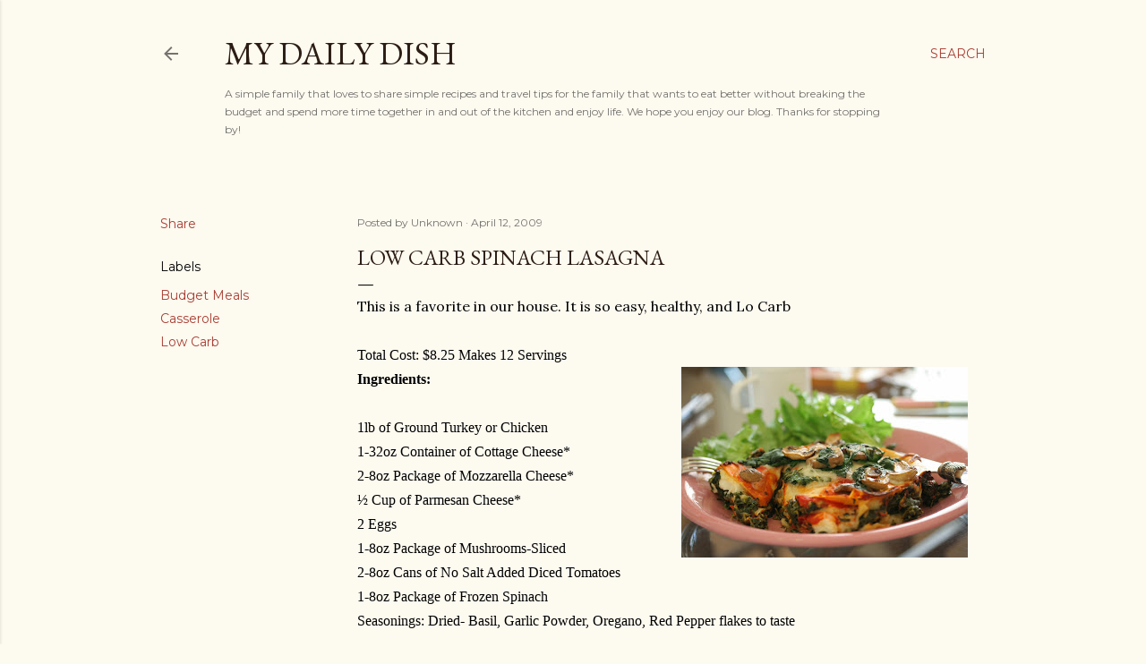

--- FILE ---
content_type: text/html; charset=UTF-8
request_url: https://www.mydailydish.com/2009/04/low-carb-spinach-lasagna.html
body_size: 29542
content:
<!DOCTYPE html><html dir="ltr" lang="en"><head><meta content="text/html; charset=UTF-8" http-equiv="Content-Type"/>
<script>var __ezHttpConsent={setByCat:function(src,tagType,attributes,category,force,customSetScriptFn=null){var setScript=function(){if(force||window.ezTcfConsent[category]){if(typeof customSetScriptFn==='function'){customSetScriptFn();}else{var scriptElement=document.createElement(tagType);scriptElement.src=src;attributes.forEach(function(attr){for(var key in attr){if(attr.hasOwnProperty(key)){scriptElement.setAttribute(key,attr[key]);}}});var firstScript=document.getElementsByTagName(tagType)[0];firstScript.parentNode.insertBefore(scriptElement,firstScript);}}};if(force||(window.ezTcfConsent&&window.ezTcfConsent.loaded)){setScript();}else if(typeof getEzConsentData==="function"){getEzConsentData().then(function(ezTcfConsent){if(ezTcfConsent&&ezTcfConsent.loaded){setScript();}else{console.error("cannot get ez consent data");force=true;setScript();}});}else{force=true;setScript();console.error("getEzConsentData is not a function");}},};</script>
<script>var ezTcfConsent=window.ezTcfConsent?window.ezTcfConsent:{loaded:false,store_info:false,develop_and_improve_services:false,measure_ad_performance:false,measure_content_performance:false,select_basic_ads:false,create_ad_profile:false,select_personalized_ads:false,create_content_profile:false,select_personalized_content:false,understand_audiences:false,use_limited_data_to_select_content:false,};function getEzConsentData(){return new Promise(function(resolve){document.addEventListener("ezConsentEvent",function(event){var ezTcfConsent=event.detail.ezTcfConsent;resolve(ezTcfConsent);});});}</script>
<script>if(typeof _setEzCookies!=='function'){function _setEzCookies(ezConsentData){var cookies=window.ezCookieQueue;for(var i=0;i<cookies.length;i++){var cookie=cookies[i];if(ezConsentData&&ezConsentData.loaded&&ezConsentData[cookie.tcfCategory]){document.cookie=cookie.name+"="+cookie.value;}}}}
window.ezCookieQueue=window.ezCookieQueue||[];if(typeof addEzCookies!=='function'){function addEzCookies(arr){window.ezCookieQueue=[...window.ezCookieQueue,...arr];}}
addEzCookies([{name:"ezoab_643",value:"mod5-c; Path=/; Domain=mydailydish.com; Max-Age=7200",tcfCategory:"store_info",isEzoic:"true",},{name:"ezosuibasgeneris-1",value:"844c606a-2bc3-4946-78ed-03179f0a6e1c; Path=/; Domain=mydailydish.com; Expires=Wed, 25 Nov 2026 20:23:45 UTC; Secure; SameSite=None",tcfCategory:"understand_audiences",isEzoic:"true",}]);if(window.ezTcfConsent&&window.ezTcfConsent.loaded){_setEzCookies(window.ezTcfConsent);}else if(typeof getEzConsentData==="function"){getEzConsentData().then(function(ezTcfConsent){if(ezTcfConsent&&ezTcfConsent.loaded){_setEzCookies(window.ezTcfConsent);}else{console.error("cannot get ez consent data");_setEzCookies(window.ezTcfConsent);}});}else{console.error("getEzConsentData is not a function");_setEzCookies(window.ezTcfConsent);}</script><script type="text/javascript" data-ezscrex='false' data-cfasync='false'>window._ezaq = Object.assign({"edge_cache_status":11,"edge_response_time":247,"url":"https://www.mydailydish.com/2009/04/low-carb-spinach-lasagna.html"}, typeof window._ezaq !== "undefined" ? window._ezaq : {});</script><script type="text/javascript" data-ezscrex='false' data-cfasync='false'>window._ezaq = Object.assign({"ab_test_id":"mod5-c"}, typeof window._ezaq !== "undefined" ? window._ezaq : {});window.__ez=window.__ez||{};window.__ez.tf={};</script><script type="text/javascript" data-ezscrex='false' data-cfasync='false'>window.ezDisableAds = true;</script>
<script data-ezscrex='false' data-cfasync='false' data-pagespeed-no-defer>var __ez=__ez||{};__ez.stms=Date.now();__ez.evt={};__ez.script={};__ez.ck=__ez.ck||{};__ez.template={};__ez.template.isOrig=true;__ez.queue=__ez.queue||function(){var e=0,i=0,t=[],n=!1,o=[],r=[],s=!0,a=function(e,i,n,o,r,s,a){var l=arguments.length>7&&void 0!==arguments[7]?arguments[7]:window,d=this;this.name=e,this.funcName=i,this.parameters=null===n?null:w(n)?n:[n],this.isBlock=o,this.blockedBy=r,this.deleteWhenComplete=s,this.isError=!1,this.isComplete=!1,this.isInitialized=!1,this.proceedIfError=a,this.fWindow=l,this.isTimeDelay=!1,this.process=function(){f("... func = "+e),d.isInitialized=!0,d.isComplete=!0,f("... func.apply: "+e);var i=d.funcName.split("."),n=null,o=this.fWindow||window;i.length>3||(n=3===i.length?o[i[0]][i[1]][i[2]]:2===i.length?o[i[0]][i[1]]:o[d.funcName]),null!=n&&n.apply(null,this.parameters),!0===d.deleteWhenComplete&&delete t[e],!0===d.isBlock&&(f("----- F'D: "+d.name),m())}},l=function(e,i,t,n,o,r,s){var a=arguments.length>7&&void 0!==arguments[7]?arguments[7]:window,l=this;this.name=e,this.path=i,this.async=o,this.defer=r,this.isBlock=t,this.blockedBy=n,this.isInitialized=!1,this.isError=!1,this.isComplete=!1,this.proceedIfError=s,this.fWindow=a,this.isTimeDelay=!1,this.isPath=function(e){return"/"===e[0]&&"/"!==e[1]},this.getSrc=function(e){return void 0!==window.__ezScriptHost&&this.isPath(e)&&"banger.js"!==this.name?window.__ezScriptHost+e:e},this.process=function(){l.isInitialized=!0,f("... file = "+e);var i=this.fWindow?this.fWindow.document:document,t=i.createElement("script");t.src=this.getSrc(this.path),!0===o?t.async=!0:!0===r&&(t.defer=!0),t.onerror=function(){var e={url:window.location.href,name:l.name,path:l.path,user_agent:window.navigator.userAgent};"undefined"!=typeof _ezaq&&(e.pageview_id=_ezaq.page_view_id);var i=encodeURIComponent(JSON.stringify(e)),t=new XMLHttpRequest;t.open("GET","//g.ezoic.net/ezqlog?d="+i,!0),t.send(),f("----- ERR'D: "+l.name),l.isError=!0,!0===l.isBlock&&m()},t.onreadystatechange=t.onload=function(){var e=t.readyState;f("----- F'D: "+l.name),e&&!/loaded|complete/.test(e)||(l.isComplete=!0,!0===l.isBlock&&m())},i.getElementsByTagName("head")[0].appendChild(t)}},d=function(e,i){this.name=e,this.path="",this.async=!1,this.defer=!1,this.isBlock=!1,this.blockedBy=[],this.isInitialized=!0,this.isError=!1,this.isComplete=i,this.proceedIfError=!1,this.isTimeDelay=!1,this.process=function(){}};function c(e,i,n,s,a,d,c,u,f){var m=new l(e,i,n,s,a,d,c,f);!0===u?o[e]=m:r[e]=m,t[e]=m,h(m)}function h(e){!0!==u(e)&&0!=s&&e.process()}function u(e){if(!0===e.isTimeDelay&&!1===n)return f(e.name+" blocked = TIME DELAY!"),!0;if(w(e.blockedBy))for(var i=0;i<e.blockedBy.length;i++){var o=e.blockedBy[i];if(!1===t.hasOwnProperty(o))return f(e.name+" blocked = "+o),!0;if(!0===e.proceedIfError&&!0===t[o].isError)return!1;if(!1===t[o].isComplete)return f(e.name+" blocked = "+o),!0}return!1}function f(e){var i=window.location.href,t=new RegExp("[?&]ezq=([^&#]*)","i").exec(i);"1"===(t?t[1]:null)&&console.debug(e)}function m(){++e>200||(f("let's go"),p(o),p(r))}function p(e){for(var i in e)if(!1!==e.hasOwnProperty(i)){var t=e[i];!0===t.isComplete||u(t)||!0===t.isInitialized||!0===t.isError?!0===t.isError?f(t.name+": error"):!0===t.isComplete?f(t.name+": complete already"):!0===t.isInitialized&&f(t.name+": initialized already"):t.process()}}function w(e){return"[object Array]"==Object.prototype.toString.call(e)}return window.addEventListener("load",(function(){setTimeout((function(){n=!0,f("TDELAY -----"),m()}),5e3)}),!1),{addFile:c,addFileOnce:function(e,i,n,o,r,s,a,l,d){t[e]||c(e,i,n,o,r,s,a,l,d)},addDelayFile:function(e,i){var n=new l(e,i,!1,[],!1,!1,!0);n.isTimeDelay=!0,f(e+" ...  FILE! TDELAY"),r[e]=n,t[e]=n,h(n)},addFunc:function(e,n,s,l,d,c,u,f,m,p){!0===c&&(e=e+"_"+i++);var w=new a(e,n,s,l,d,u,f,p);!0===m?o[e]=w:r[e]=w,t[e]=w,h(w)},addDelayFunc:function(e,i,n){var o=new a(e,i,n,!1,[],!0,!0);o.isTimeDelay=!0,f(e+" ...  FUNCTION! TDELAY"),r[e]=o,t[e]=o,h(o)},items:t,processAll:m,setallowLoad:function(e){s=e},markLoaded:function(e){if(e&&0!==e.length){if(e in t){var i=t[e];!0===i.isComplete?f(i.name+" "+e+": error loaded duplicate"):(i.isComplete=!0,i.isInitialized=!0)}else t[e]=new d(e,!0);f("markLoaded dummyfile: "+t[e].name)}},logWhatsBlocked:function(){for(var e in t)!1!==t.hasOwnProperty(e)&&u(t[e])}}}();__ez.evt.add=function(e,t,n){e.addEventListener?e.addEventListener(t,n,!1):e.attachEvent?e.attachEvent("on"+t,n):e["on"+t]=n()},__ez.evt.remove=function(e,t,n){e.removeEventListener?e.removeEventListener(t,n,!1):e.detachEvent?e.detachEvent("on"+t,n):delete e["on"+t]};__ez.script.add=function(e){var t=document.createElement("script");t.src=e,t.async=!0,t.type="text/javascript",document.getElementsByTagName("head")[0].appendChild(t)};__ez.dot=__ez.dot||{};__ez.queue.addFileOnce('/detroitchicago/boise.js', '/detroitchicago/boise.js?gcb=195-13&cb=5', true, [], true, false, true, false);__ez.queue.addFileOnce('/parsonsmaize/abilene.js', '/parsonsmaize/abilene.js?gcb=195-13&cb=dc112bb7ea', true, [], true, false, true, false);__ez.queue.addFileOnce('/parsonsmaize/mulvane.js', '/parsonsmaize/mulvane.js?gcb=195-13&cb=e75e48eec0', true, ['/parsonsmaize/abilene.js'], true, false, true, false);__ez.queue.addFileOnce('/detroitchicago/birmingham.js', '/detroitchicago/birmingham.js?gcb=195-13&cb=539c47377c', true, ['/parsonsmaize/abilene.js'], true, false, true, false);</script>
<script data-ezscrex="false" type="text/javascript" data-cfasync="false">window._ezaq = Object.assign({"ad_cache_level":0,"adpicker_placement_cnt":0,"ai_placeholder_cache_level":0,"ai_placeholder_placement_cnt":-1,"author":"Unknown","domain":"mydailydish.com","domain_id":643,"ezcache_level":0,"ezcache_skip_code":14,"has_bad_image":0,"has_bad_words":0,"is_sitespeed":0,"lt_cache_level":0,"publish_date":"2009-04-12","response_size":134379,"response_size_orig":128613,"response_time_orig":243,"template_id":120,"url":"https://www.mydailydish.com/2009/04/low-carb-spinach-lasagna.html","word_count":0,"worst_bad_word_level":0}, typeof window._ezaq !== "undefined" ? window._ezaq : {});__ez.queue.markLoaded('ezaqBaseReady');</script>
<script type='text/javascript' data-ezscrex='false' data-cfasync='false'>
window.ezAnalyticsStatic = true;

function analyticsAddScript(script) {
	var ezDynamic = document.createElement('script');
	ezDynamic.type = 'text/javascript';
	ezDynamic.innerHTML = script;
	document.head.appendChild(ezDynamic);
}
function getCookiesWithPrefix() {
    var allCookies = document.cookie.split(';');
    var cookiesWithPrefix = {};

    for (var i = 0; i < allCookies.length; i++) {
        var cookie = allCookies[i].trim();

        for (var j = 0; j < arguments.length; j++) {
            var prefix = arguments[j];
            if (cookie.indexOf(prefix) === 0) {
                var cookieParts = cookie.split('=');
                var cookieName = cookieParts[0];
                var cookieValue = cookieParts.slice(1).join('=');
                cookiesWithPrefix[cookieName] = decodeURIComponent(cookieValue);
                break; // Once matched, no need to check other prefixes
            }
        }
    }

    return cookiesWithPrefix;
}
function productAnalytics() {
	var d = {"pr":[6],"omd5":"7d51ccfb5850576dd8a3c830af44b0c8","nar":"risk score"};
	d.u = _ezaq.url;
	d.p = _ezaq.page_view_id;
	d.v = _ezaq.visit_uuid;
	d.ab = _ezaq.ab_test_id;
	d.e = JSON.stringify(_ezaq);
	d.ref = document.referrer;
	d.c = getCookiesWithPrefix('active_template', 'ez', 'lp_');
	if(typeof ez_utmParams !== 'undefined') {
		d.utm = ez_utmParams;
	}

	var dataText = JSON.stringify(d);
	var xhr = new XMLHttpRequest();
	xhr.open('POST','/ezais/analytics?cb=1', true);
	xhr.onload = function () {
		if (xhr.status!=200) {
            return;
		}

        if(document.readyState !== 'loading') {
            analyticsAddScript(xhr.response);
            return;
        }

        var eventFunc = function() {
            if(document.readyState === 'loading') {
                return;
            }
            document.removeEventListener('readystatechange', eventFunc, false);
            analyticsAddScript(xhr.response);
        };

        document.addEventListener('readystatechange', eventFunc, false);
	};
	xhr.setRequestHeader('Content-Type','text/plain');
	xhr.send(dataText);
}
__ez.queue.addFunc("productAnalytics", "productAnalytics", null, true, ['ezaqBaseReady'], false, false, false, true);
</script><base href="https://www.mydailydish.com/2009/04/low-carb-spinach-lasagna.html"/>
<meta content="width=device-width, initial-scale=1" name="viewport"/>
<title>Low Carb Spinach Lasagna</title>

<!-- Chrome, Firefox OS and Opera -->
<meta content="#fdfaf0" name="theme-color"/>
<!-- Windows Phone -->
<meta content="#fdfaf0" name="msapplication-navbutton-color"/>
<meta content="blogger" name="generator"/>
<link href="//www.mydailydish.com/favicon.ico" rel="icon" type="image/x-icon"/>
<link href="//www.mydailydish.com/2009/04/low-carb-spinach-lasagna.html" rel="canonical"/>
<link rel="alternate" type="application/atom+xml" title="My Daily Dish - Atom" href="//www.mydailydish.com/feeds/posts/default"/>
<link rel="alternate" type="application/rss+xml" title="My Daily Dish - RSS" href="//www.mydailydish.com/feeds/posts/default?alt=rss"/>
<link rel="service.post" type="application/atom+xml" title="My Daily Dish - Atom" href="https://www.blogger.com/feeds/2715545287047484353/posts/default"/>

<link rel="alternate" type="application/atom+xml" title="My Daily Dish - Atom" href="//www.mydailydish.com/feeds/1259796062499057493/comments/default"/>
<!--Can't find substitution for tag [blog.ieCssRetrofitLinks]-->
<link href="https://blogger.googleusercontent.com/img/b/R29vZ2xl/AVvXsEgt63_4tMJeKKiAtEMJP2Aa9v4SM2D_9d1HVDO4w-nKvqgaqhZXtWCEt0TJu7DH6vHLWjyC6LGghLgeQlehZ9sXzHwlIWzebeg6KWyMcVihnD4Zo9A2ipgV8nsA8RZ1UJ2q9Uc8rxtqjDyR/s320/Vegan_mushroom_and_spinach_lasagna.jpg" rel="image_src"/>
<meta content="lo carb spinach lasgana" name="description"/>
<meta content="https://www.mydailydish.com/2009/04/low-carb-spinach-lasagna.html" property="og:url"/>
<meta content="Low Carb Spinach Lasagna" property="og:title"/>
<meta content="lo carb spinach lasgana" property="og:description"/>
<meta content="https://blogger.googleusercontent.com/img/b/R29vZ2xl/AVvXsEgt63_4tMJeKKiAtEMJP2Aa9v4SM2D_9d1HVDO4w-nKvqgaqhZXtWCEt0TJu7DH6vHLWjyC6LGghLgeQlehZ9sXzHwlIWzebeg6KWyMcVihnD4Zo9A2ipgV8nsA8RZ1UJ2q9Uc8rxtqjDyR/w1200-h630-p-k-no-nu/Vegan_mushroom_and_spinach_lasagna.jpg" property="og:image"/>
<style type="text/css">@font-face{font-family:'EB Garamond';font-style:normal;font-weight:400;font-display:swap;src:url(//fonts.gstatic.com/s/ebgaramond/v32/SlGDmQSNjdsmc35JDF1K5E55YMjF_7DPuGi-6_RkCY9_WamXgHlIbvw.woff2)format('woff2');unicode-range:U+0460-052F,U+1C80-1C8A,U+20B4,U+2DE0-2DFF,U+A640-A69F,U+FE2E-FE2F;}@font-face{font-family:'EB Garamond';font-style:normal;font-weight:400;font-display:swap;src:url(//fonts.gstatic.com/s/ebgaramond/v32/SlGDmQSNjdsmc35JDF1K5E55YMjF_7DPuGi-6_RkAI9_WamXgHlIbvw.woff2)format('woff2');unicode-range:U+0301,U+0400-045F,U+0490-0491,U+04B0-04B1,U+2116;}@font-face{font-family:'EB Garamond';font-style:normal;font-weight:400;font-display:swap;src:url(//fonts.gstatic.com/s/ebgaramond/v32/SlGDmQSNjdsmc35JDF1K5E55YMjF_7DPuGi-6_RkCI9_WamXgHlIbvw.woff2)format('woff2');unicode-range:U+1F00-1FFF;}@font-face{font-family:'EB Garamond';font-style:normal;font-weight:400;font-display:swap;src:url(//fonts.gstatic.com/s/ebgaramond/v32/SlGDmQSNjdsmc35JDF1K5E55YMjF_7DPuGi-6_RkB49_WamXgHlIbvw.woff2)format('woff2');unicode-range:U+0370-0377,U+037A-037F,U+0384-038A,U+038C,U+038E-03A1,U+03A3-03FF;}@font-face{font-family:'EB Garamond';font-style:normal;font-weight:400;font-display:swap;src:url(//fonts.gstatic.com/s/ebgaramond/v32/SlGDmQSNjdsmc35JDF1K5E55YMjF_7DPuGi-6_RkC49_WamXgHlIbvw.woff2)format('woff2');unicode-range:U+0102-0103,U+0110-0111,U+0128-0129,U+0168-0169,U+01A0-01A1,U+01AF-01B0,U+0300-0301,U+0303-0304,U+0308-0309,U+0323,U+0329,U+1EA0-1EF9,U+20AB;}@font-face{font-family:'EB Garamond';font-style:normal;font-weight:400;font-display:swap;src:url(//fonts.gstatic.com/s/ebgaramond/v32/SlGDmQSNjdsmc35JDF1K5E55YMjF_7DPuGi-6_RkCo9_WamXgHlIbvw.woff2)format('woff2');unicode-range:U+0100-02BA,U+02BD-02C5,U+02C7-02CC,U+02CE-02D7,U+02DD-02FF,U+0304,U+0308,U+0329,U+1D00-1DBF,U+1E00-1E9F,U+1EF2-1EFF,U+2020,U+20A0-20AB,U+20AD-20C0,U+2113,U+2C60-2C7F,U+A720-A7FF;}@font-face{font-family:'EB Garamond';font-style:normal;font-weight:400;font-display:swap;src:url(//fonts.gstatic.com/s/ebgaramond/v32/SlGDmQSNjdsmc35JDF1K5E55YMjF_7DPuGi-6_RkBI9_WamXgHlI.woff2)format('woff2');unicode-range:U+0000-00FF,U+0131,U+0152-0153,U+02BB-02BC,U+02C6,U+02DA,U+02DC,U+0304,U+0308,U+0329,U+2000-206F,U+20AC,U+2122,U+2191,U+2193,U+2212,U+2215,U+FEFF,U+FFFD;}@font-face{font-family:'Lora';font-style:normal;font-weight:400;font-display:swap;src:url(//fonts.gstatic.com/s/lora/v37/0QI6MX1D_JOuGQbT0gvTJPa787weuxJMkq18ndeYxZ2JTg.woff2)format('woff2');unicode-range:U+0460-052F,U+1C80-1C8A,U+20B4,U+2DE0-2DFF,U+A640-A69F,U+FE2E-FE2F;}@font-face{font-family:'Lora';font-style:normal;font-weight:400;font-display:swap;src:url(//fonts.gstatic.com/s/lora/v37/0QI6MX1D_JOuGQbT0gvTJPa787weuxJFkq18ndeYxZ2JTg.woff2)format('woff2');unicode-range:U+0301,U+0400-045F,U+0490-0491,U+04B0-04B1,U+2116;}@font-face{font-family:'Lora';font-style:normal;font-weight:400;font-display:swap;src:url(//fonts.gstatic.com/s/lora/v37/0QI6MX1D_JOuGQbT0gvTJPa787weuxI9kq18ndeYxZ2JTg.woff2)format('woff2');unicode-range:U+0302-0303,U+0305,U+0307-0308,U+0310,U+0312,U+0315,U+031A,U+0326-0327,U+032C,U+032F-0330,U+0332-0333,U+0338,U+033A,U+0346,U+034D,U+0391-03A1,U+03A3-03A9,U+03B1-03C9,U+03D1,U+03D5-03D6,U+03F0-03F1,U+03F4-03F5,U+2016-2017,U+2034-2038,U+203C,U+2040,U+2043,U+2047,U+2050,U+2057,U+205F,U+2070-2071,U+2074-208E,U+2090-209C,U+20D0-20DC,U+20E1,U+20E5-20EF,U+2100-2112,U+2114-2115,U+2117-2121,U+2123-214F,U+2190,U+2192,U+2194-21AE,U+21B0-21E5,U+21F1-21F2,U+21F4-2211,U+2213-2214,U+2216-22FF,U+2308-230B,U+2310,U+2319,U+231C-2321,U+2336-237A,U+237C,U+2395,U+239B-23B7,U+23D0,U+23DC-23E1,U+2474-2475,U+25AF,U+25B3,U+25B7,U+25BD,U+25C1,U+25CA,U+25CC,U+25FB,U+266D-266F,U+27C0-27FF,U+2900-2AFF,U+2B0E-2B11,U+2B30-2B4C,U+2BFE,U+3030,U+FF5B,U+FF5D,U+1D400-1D7FF,U+1EE00-1EEFF;}@font-face{font-family:'Lora';font-style:normal;font-weight:400;font-display:swap;src:url(//fonts.gstatic.com/s/lora/v37/0QI6MX1D_JOuGQbT0gvTJPa787weuxIvkq18ndeYxZ2JTg.woff2)format('woff2');unicode-range:U+0001-000C,U+000E-001F,U+007F-009F,U+20DD-20E0,U+20E2-20E4,U+2150-218F,U+2190,U+2192,U+2194-2199,U+21AF,U+21E6-21F0,U+21F3,U+2218-2219,U+2299,U+22C4-22C6,U+2300-243F,U+2440-244A,U+2460-24FF,U+25A0-27BF,U+2800-28FF,U+2921-2922,U+2981,U+29BF,U+29EB,U+2B00-2BFF,U+4DC0-4DFF,U+FFF9-FFFB,U+10140-1018E,U+10190-1019C,U+101A0,U+101D0-101FD,U+102E0-102FB,U+10E60-10E7E,U+1D2C0-1D2D3,U+1D2E0-1D37F,U+1F000-1F0FF,U+1F100-1F1AD,U+1F1E6-1F1FF,U+1F30D-1F30F,U+1F315,U+1F31C,U+1F31E,U+1F320-1F32C,U+1F336,U+1F378,U+1F37D,U+1F382,U+1F393-1F39F,U+1F3A7-1F3A8,U+1F3AC-1F3AF,U+1F3C2,U+1F3C4-1F3C6,U+1F3CA-1F3CE,U+1F3D4-1F3E0,U+1F3ED,U+1F3F1-1F3F3,U+1F3F5-1F3F7,U+1F408,U+1F415,U+1F41F,U+1F426,U+1F43F,U+1F441-1F442,U+1F444,U+1F446-1F449,U+1F44C-1F44E,U+1F453,U+1F46A,U+1F47D,U+1F4A3,U+1F4B0,U+1F4B3,U+1F4B9,U+1F4BB,U+1F4BF,U+1F4C8-1F4CB,U+1F4D6,U+1F4DA,U+1F4DF,U+1F4E3-1F4E6,U+1F4EA-1F4ED,U+1F4F7,U+1F4F9-1F4FB,U+1F4FD-1F4FE,U+1F503,U+1F507-1F50B,U+1F50D,U+1F512-1F513,U+1F53E-1F54A,U+1F54F-1F5FA,U+1F610,U+1F650-1F67F,U+1F687,U+1F68D,U+1F691,U+1F694,U+1F698,U+1F6AD,U+1F6B2,U+1F6B9-1F6BA,U+1F6BC,U+1F6C6-1F6CF,U+1F6D3-1F6D7,U+1F6E0-1F6EA,U+1F6F0-1F6F3,U+1F6F7-1F6FC,U+1F700-1F7FF,U+1F800-1F80B,U+1F810-1F847,U+1F850-1F859,U+1F860-1F887,U+1F890-1F8AD,U+1F8B0-1F8BB,U+1F8C0-1F8C1,U+1F900-1F90B,U+1F93B,U+1F946,U+1F984,U+1F996,U+1F9E9,U+1FA00-1FA6F,U+1FA70-1FA7C,U+1FA80-1FA89,U+1FA8F-1FAC6,U+1FACE-1FADC,U+1FADF-1FAE9,U+1FAF0-1FAF8,U+1FB00-1FBFF;}@font-face{font-family:'Lora';font-style:normal;font-weight:400;font-display:swap;src:url(//fonts.gstatic.com/s/lora/v37/0QI6MX1D_JOuGQbT0gvTJPa787weuxJOkq18ndeYxZ2JTg.woff2)format('woff2');unicode-range:U+0102-0103,U+0110-0111,U+0128-0129,U+0168-0169,U+01A0-01A1,U+01AF-01B0,U+0300-0301,U+0303-0304,U+0308-0309,U+0323,U+0329,U+1EA0-1EF9,U+20AB;}@font-face{font-family:'Lora';font-style:normal;font-weight:400;font-display:swap;src:url(//fonts.gstatic.com/s/lora/v37/0QI6MX1D_JOuGQbT0gvTJPa787weuxJPkq18ndeYxZ2JTg.woff2)format('woff2');unicode-range:U+0100-02BA,U+02BD-02C5,U+02C7-02CC,U+02CE-02D7,U+02DD-02FF,U+0304,U+0308,U+0329,U+1D00-1DBF,U+1E00-1E9F,U+1EF2-1EFF,U+2020,U+20A0-20AB,U+20AD-20C0,U+2113,U+2C60-2C7F,U+A720-A7FF;}@font-face{font-family:'Lora';font-style:normal;font-weight:400;font-display:swap;src:url(//fonts.gstatic.com/s/lora/v37/0QI6MX1D_JOuGQbT0gvTJPa787weuxJBkq18ndeYxZ0.woff2)format('woff2');unicode-range:U+0000-00FF,U+0131,U+0152-0153,U+02BB-02BC,U+02C6,U+02DA,U+02DC,U+0304,U+0308,U+0329,U+2000-206F,U+20AC,U+2122,U+2191,U+2193,U+2212,U+2215,U+FEFF,U+FFFD;}@font-face{font-family:'Montserrat';font-style:normal;font-weight:400;font-display:swap;src:url(//fonts.gstatic.com/s/montserrat/v31/JTUSjIg1_i6t8kCHKm459WRhyyTh89ZNpQ.woff2)format('woff2');unicode-range:U+0460-052F,U+1C80-1C8A,U+20B4,U+2DE0-2DFF,U+A640-A69F,U+FE2E-FE2F;}@font-face{font-family:'Montserrat';font-style:normal;font-weight:400;font-display:swap;src:url(//fonts.gstatic.com/s/montserrat/v31/JTUSjIg1_i6t8kCHKm459W1hyyTh89ZNpQ.woff2)format('woff2');unicode-range:U+0301,U+0400-045F,U+0490-0491,U+04B0-04B1,U+2116;}@font-face{font-family:'Montserrat';font-style:normal;font-weight:400;font-display:swap;src:url(//fonts.gstatic.com/s/montserrat/v31/JTUSjIg1_i6t8kCHKm459WZhyyTh89ZNpQ.woff2)format('woff2');unicode-range:U+0102-0103,U+0110-0111,U+0128-0129,U+0168-0169,U+01A0-01A1,U+01AF-01B0,U+0300-0301,U+0303-0304,U+0308-0309,U+0323,U+0329,U+1EA0-1EF9,U+20AB;}@font-face{font-family:'Montserrat';font-style:normal;font-weight:400;font-display:swap;src:url(//fonts.gstatic.com/s/montserrat/v31/JTUSjIg1_i6t8kCHKm459WdhyyTh89ZNpQ.woff2)format('woff2');unicode-range:U+0100-02BA,U+02BD-02C5,U+02C7-02CC,U+02CE-02D7,U+02DD-02FF,U+0304,U+0308,U+0329,U+1D00-1DBF,U+1E00-1E9F,U+1EF2-1EFF,U+2020,U+20A0-20AB,U+20AD-20C0,U+2113,U+2C60-2C7F,U+A720-A7FF;}@font-face{font-family:'Montserrat';font-style:normal;font-weight:400;font-display:swap;src:url(//fonts.gstatic.com/s/montserrat/v31/JTUSjIg1_i6t8kCHKm459WlhyyTh89Y.woff2)format('woff2');unicode-range:U+0000-00FF,U+0131,U+0152-0153,U+02BB-02BC,U+02C6,U+02DA,U+02DC,U+0304,U+0308,U+0329,U+2000-206F,U+20AC,U+2122,U+2191,U+2193,U+2212,U+2215,U+FEFF,U+FFFD;}@font-face{font-family:'Montserrat';font-style:normal;font-weight:700;font-display:swap;src:url(//fonts.gstatic.com/s/montserrat/v31/JTUSjIg1_i6t8kCHKm459WRhyyTh89ZNpQ.woff2)format('woff2');unicode-range:U+0460-052F,U+1C80-1C8A,U+20B4,U+2DE0-2DFF,U+A640-A69F,U+FE2E-FE2F;}@font-face{font-family:'Montserrat';font-style:normal;font-weight:700;font-display:swap;src:url(//fonts.gstatic.com/s/montserrat/v31/JTUSjIg1_i6t8kCHKm459W1hyyTh89ZNpQ.woff2)format('woff2');unicode-range:U+0301,U+0400-045F,U+0490-0491,U+04B0-04B1,U+2116;}@font-face{font-family:'Montserrat';font-style:normal;font-weight:700;font-display:swap;src:url(//fonts.gstatic.com/s/montserrat/v31/JTUSjIg1_i6t8kCHKm459WZhyyTh89ZNpQ.woff2)format('woff2');unicode-range:U+0102-0103,U+0110-0111,U+0128-0129,U+0168-0169,U+01A0-01A1,U+01AF-01B0,U+0300-0301,U+0303-0304,U+0308-0309,U+0323,U+0329,U+1EA0-1EF9,U+20AB;}@font-face{font-family:'Montserrat';font-style:normal;font-weight:700;font-display:swap;src:url(//fonts.gstatic.com/s/montserrat/v31/JTUSjIg1_i6t8kCHKm459WdhyyTh89ZNpQ.woff2)format('woff2');unicode-range:U+0100-02BA,U+02BD-02C5,U+02C7-02CC,U+02CE-02D7,U+02DD-02FF,U+0304,U+0308,U+0329,U+1D00-1DBF,U+1E00-1E9F,U+1EF2-1EFF,U+2020,U+20A0-20AB,U+20AD-20C0,U+2113,U+2C60-2C7F,U+A720-A7FF;}@font-face{font-family:'Montserrat';font-style:normal;font-weight:700;font-display:swap;src:url(//fonts.gstatic.com/s/montserrat/v31/JTUSjIg1_i6t8kCHKm459WlhyyTh89Y.woff2)format('woff2');unicode-range:U+0000-00FF,U+0131,U+0152-0153,U+02BB-02BC,U+02C6,U+02DA,U+02DC,U+0304,U+0308,U+0329,U+2000-206F,U+20AC,U+2122,U+2191,U+2193,U+2212,U+2215,U+FEFF,U+FFFD;}</style>
<style id="page-skin-1" type="text/css"><!--
/*! normalize.css v3.0.1 | MIT License | git.io/normalize */html{font-family:sans-serif;-ms-text-size-adjust:100%;-webkit-text-size-adjust:100%}body{margin:0}article,aside,details,figcaption,figure,footer,header,hgroup,main,nav,section,summary{display:block}audio,canvas,progress,video{display:inline-block;vertical-align:baseline}audio:not([controls]){display:none;height:0}[hidden],template{display:none}a{background:transparent}a:active,a:hover{outline:0}abbr[title]{border-bottom:1px dotted}b,strong{font-weight:bold}dfn{font-style:italic}h1{font-size:2em;margin:.67em 0}mark{background:#ff0;color:#000}small{font-size:80%}sub,sup{font-size:75%;line-height:0;position:relative;vertical-align:baseline}sup{top:-0.5em}sub{bottom:-0.25em}img{border:0}svg:not(:root){overflow:hidden}figure{margin:1em 40px}hr{-moz-box-sizing:content-box;box-sizing:content-box;height:0}pre{overflow:auto}code,kbd,pre,samp{font-family:monospace,monospace;font-size:1em}button,input,optgroup,select,textarea{color:inherit;font:inherit;margin:0}button{overflow:visible}button,select{text-transform:none}button,html input[type="button"],input[type="reset"],input[type="submit"]{-webkit-appearance:button;cursor:pointer}button[disabled],html input[disabled]{cursor:default}button::-moz-focus-inner,input::-moz-focus-inner{border:0;padding:0}input{line-height:normal}input[type="checkbox"],input[type="radio"]{box-sizing:border-box;padding:0}input[type="number"]::-webkit-inner-spin-button,input[type="number"]::-webkit-outer-spin-button{height:auto}input[type="search"]{-webkit-appearance:textfield;-moz-box-sizing:content-box;-webkit-box-sizing:content-box;box-sizing:content-box}input[type="search"]::-webkit-search-cancel-button,input[type="search"]::-webkit-search-decoration{-webkit-appearance:none}fieldset{border:1px solid #c0c0c0;margin:0 2px;padding:.35em .625em .75em}legend{border:0;padding:0}textarea{overflow:auto}optgroup{font-weight:bold}table{border-collapse:collapse;border-spacing:0}td,th{padding:0}
/*!************************************************
* Blogger Template Style
* Name: Soho
**************************************************/
body{
overflow-wrap:break-word;
word-break:break-word;
word-wrap:break-word
}
.hidden{
display:none
}
.invisible{
visibility:hidden
}
.container::after,.float-container::after{
clear:both;
content:"";
display:table
}
.clearboth{
clear:both
}
#comments .comment .comment-actions,.subscribe-popup .FollowByEmail .follow-by-email-submit{
background:0 0;
border:0;
box-shadow:none;
color:#a93e33;
cursor:pointer;
font-size:14px;
font-weight:700;
outline:0;
text-decoration:none;
text-transform:uppercase;
width:auto
}
.dim-overlay{
background-color:rgba(0,0,0,.54);
height:100vh;
left:0;
position:fixed;
top:0;
width:100%
}
#sharing-dim-overlay{
background-color:transparent
}
input::-ms-clear{
display:none
}
.blogger-logo,.svg-icon-24.blogger-logo{
fill:#ff9800;
opacity:1
}
.loading-spinner-large{
-webkit-animation:mspin-rotate 1.568s infinite linear;
animation:mspin-rotate 1.568s infinite linear;
height:48px;
overflow:hidden;
position:absolute;
width:48px;
z-index:200
}
.loading-spinner-large>div{
-webkit-animation:mspin-revrot 5332ms infinite steps(4);
animation:mspin-revrot 5332ms infinite steps(4)
}
.loading-spinner-large>div>div{
-webkit-animation:mspin-singlecolor-large-film 1333ms infinite steps(81);
animation:mspin-singlecolor-large-film 1333ms infinite steps(81);
background-size:100%;
height:48px;
width:3888px
}
.mspin-black-large>div>div,.mspin-grey_54-large>div>div{
background-image:url(https://www.blogblog.com/indie/mspin_black_large.svg)
}
.mspin-white-large>div>div{
background-image:url(https://www.blogblog.com/indie/mspin_white_large.svg)
}
.mspin-grey_54-large{
opacity:.54
}
@-webkit-keyframes mspin-singlecolor-large-film{
from{
-webkit-transform:translateX(0);
transform:translateX(0)
}
to{
-webkit-transform:translateX(-3888px);
transform:translateX(-3888px)
}
}
@keyframes mspin-singlecolor-large-film{
from{
-webkit-transform:translateX(0);
transform:translateX(0)
}
to{
-webkit-transform:translateX(-3888px);
transform:translateX(-3888px)
}
}
@-webkit-keyframes mspin-rotate{
from{
-webkit-transform:rotate(0);
transform:rotate(0)
}
to{
-webkit-transform:rotate(360deg);
transform:rotate(360deg)
}
}
@keyframes mspin-rotate{
from{
-webkit-transform:rotate(0);
transform:rotate(0)
}
to{
-webkit-transform:rotate(360deg);
transform:rotate(360deg)
}
}
@-webkit-keyframes mspin-revrot{
from{
-webkit-transform:rotate(0);
transform:rotate(0)
}
to{
-webkit-transform:rotate(-360deg);
transform:rotate(-360deg)
}
}
@keyframes mspin-revrot{
from{
-webkit-transform:rotate(0);
transform:rotate(0)
}
to{
-webkit-transform:rotate(-360deg);
transform:rotate(-360deg)
}
}
.skip-navigation{
background-color:#fff;
box-sizing:border-box;
color:#000;
display:block;
height:0;
left:0;
line-height:50px;
overflow:hidden;
padding-top:0;
position:fixed;
text-align:center;
top:0;
-webkit-transition:box-shadow .3s,height .3s,padding-top .3s;
transition:box-shadow .3s,height .3s,padding-top .3s;
width:100%;
z-index:900
}
.skip-navigation:focus{
box-shadow:0 4px 5px 0 rgba(0,0,0,.14),0 1px 10px 0 rgba(0,0,0,.12),0 2px 4px -1px rgba(0,0,0,.2);
height:50px
}
#main{
outline:0
}
.main-heading{
position:absolute;
clip:rect(1px,1px,1px,1px);
padding:0;
border:0;
height:1px;
width:1px;
overflow:hidden
}
.Attribution{
margin-top:1em;
text-align:center
}
.Attribution .blogger img,.Attribution .blogger svg{
vertical-align:bottom
}
.Attribution .blogger img{
margin-right:.5em
}
.Attribution div{
line-height:24px;
margin-top:.5em
}
.Attribution .copyright,.Attribution .image-attribution{
font-size:.7em;
margin-top:1.5em
}
.BLOG_mobile_video_class{
display:none
}
.bg-photo{
background-attachment:scroll!important
}
body .CSS_LIGHTBOX{
z-index:900
}
.extendable .show-less,.extendable .show-more{
border-color:#a93e33;
color:#a93e33;
margin-top:8px
}
.extendable .show-less.hidden,.extendable .show-more.hidden{
display:none
}
.inline-ad{
display:none;
max-width:100%;
overflow:hidden
}
.adsbygoogle{
display:block
}
#cookieChoiceInfo{
bottom:0;
top:auto
}
iframe.b-hbp-video{
border:0
}
.post-body img{
max-width:100%
}
.post-body iframe{
max-width:100%
}
.post-body a[imageanchor="1"]{
display:inline-block
}
.byline{
margin-right:1em
}
.byline:last-child{
margin-right:0
}
.link-copied-dialog{
max-width:520px;
outline:0
}
.link-copied-dialog .modal-dialog-buttons{
margin-top:8px
}
.link-copied-dialog .goog-buttonset-default{
background:0 0;
border:0
}
.link-copied-dialog .goog-buttonset-default:focus{
outline:0
}
.paging-control-container{
margin-bottom:16px
}
.paging-control-container .paging-control{
display:inline-block
}
.paging-control-container .comment-range-text::after,.paging-control-container .paging-control{
color:#a93e33
}
.paging-control-container .comment-range-text,.paging-control-container .paging-control{
margin-right:8px
}
.paging-control-container .comment-range-text::after,.paging-control-container .paging-control::after{
content:"\b7";
cursor:default;
padding-left:8px;
pointer-events:none
}
.paging-control-container .comment-range-text:last-child::after,.paging-control-container .paging-control:last-child::after{
content:none
}
.byline.reactions iframe{
height:20px
}
.b-notification{
color:#000;
background-color:#fff;
border-bottom:solid 1px #000;
box-sizing:border-box;
padding:16px 32px;
text-align:center
}
.b-notification.visible{
-webkit-transition:margin-top .3s cubic-bezier(.4,0,.2,1);
transition:margin-top .3s cubic-bezier(.4,0,.2,1)
}
.b-notification.invisible{
position:absolute
}
.b-notification-close{
position:absolute;
right:8px;
top:8px
}
.no-posts-message{
line-height:40px;
text-align:center
}
@media screen and (max-width:1162px){
body.item-view .post-body a[imageanchor="1"][style*="float: left;"],body.item-view .post-body a[imageanchor="1"][style*="float: right;"]{
float:none!important;
clear:none!important
}
body.item-view .post-body a[imageanchor="1"] img{
display:block;
height:auto;
margin:0 auto
}
body.item-view .post-body>.separator:first-child>a[imageanchor="1"]:first-child{
margin-top:20px
}
.post-body a[imageanchor]{
display:block
}
body.item-view .post-body a[imageanchor="1"]{
margin-left:0!important;
margin-right:0!important
}
body.item-view .post-body a[imageanchor="1"]+a[imageanchor="1"]{
margin-top:16px
}
}
.item-control{
display:none
}
#comments{
border-top:1px dashed rgba(0,0,0,.54);
margin-top:20px;
padding:20px
}
#comments .comment-thread ol{
margin:0;
padding-left:0;
padding-left:0
}
#comments .comment .comment-replybox-single,#comments .comment-thread .comment-replies{
margin-left:60px
}
#comments .comment-thread .thread-count{
display:none
}
#comments .comment{
list-style-type:none;
padding:0 0 30px;
position:relative
}
#comments .comment .comment{
padding-bottom:8px
}
.comment .avatar-image-container{
position:absolute
}
.comment .avatar-image-container img{
border-radius:50%
}
.avatar-image-container svg,.comment .avatar-image-container .avatar-icon{
border-radius:50%;
border:solid 1px #000000;
box-sizing:border-box;
fill:#000000;
height:35px;
margin:0;
padding:7px;
width:35px
}
.comment .comment-block{
margin-top:10px;
margin-left:60px;
padding-bottom:0
}
#comments .comment-author-header-wrapper{
margin-left:40px
}
#comments .comment .thread-expanded .comment-block{
padding-bottom:20px
}
#comments .comment .comment-header .user,#comments .comment .comment-header .user a{
color:#000000;
font-style:normal;
font-weight:700
}
#comments .comment .comment-actions{
bottom:0;
margin-bottom:15px;
position:absolute
}
#comments .comment .comment-actions>*{
margin-right:8px
}
#comments .comment .comment-header .datetime{
bottom:0;
color:rgba(0, 0, 0, 0.54);
display:inline-block;
font-size:13px;
font-style:italic;
margin-left:8px
}
#comments .comment .comment-footer .comment-timestamp a,#comments .comment .comment-header .datetime a{
color:rgba(0, 0, 0, 0.54)
}
#comments .comment .comment-content,.comment .comment-body{
margin-top:12px;
word-break:break-word
}
.comment-body{
margin-bottom:12px
}
#comments.embed[data-num-comments="0"]{
border:0;
margin-top:0;
padding-top:0
}
#comments.embed[data-num-comments="0"] #comment-post-message,#comments.embed[data-num-comments="0"] div.comment-form>p,#comments.embed[data-num-comments="0"] p.comment-footer{
display:none
}
#comment-editor-src{
display:none
}
.comments .comments-content .loadmore.loaded{
max-height:0;
opacity:0;
overflow:hidden
}
.extendable .remaining-items{
height:0;
overflow:hidden;
-webkit-transition:height .3s cubic-bezier(.4,0,.2,1);
transition:height .3s cubic-bezier(.4,0,.2,1)
}
.extendable .remaining-items.expanded{
height:auto
}
.svg-icon-24,.svg-icon-24-button{
cursor:pointer;
height:24px;
width:24px;
min-width:24px
}
.touch-icon{
margin:-12px;
padding:12px
}
.touch-icon:active,.touch-icon:focus{
background-color:rgba(153,153,153,.4);
border-radius:50%
}
svg:not(:root).touch-icon{
overflow:visible
}
html[dir=rtl] .rtl-reversible-icon{
-webkit-transform:scaleX(-1);
-ms-transform:scaleX(-1);
transform:scaleX(-1)
}
.svg-icon-24-button,.touch-icon-button{
background:0 0;
border:0;
margin:0;
outline:0;
padding:0
}
.touch-icon-button .touch-icon:active,.touch-icon-button .touch-icon:focus{
background-color:transparent
}
.touch-icon-button:active .touch-icon,.touch-icon-button:focus .touch-icon{
background-color:rgba(153,153,153,.4);
border-radius:50%
}
.Profile .default-avatar-wrapper .avatar-icon{
border-radius:50%;
border:solid 1px #000000;
box-sizing:border-box;
fill:#000000;
margin:0
}
.Profile .individual .default-avatar-wrapper .avatar-icon{
padding:25px
}
.Profile .individual .avatar-icon,.Profile .individual .profile-img{
height:120px;
width:120px
}
.Profile .team .default-avatar-wrapper .avatar-icon{
padding:8px
}
.Profile .team .avatar-icon,.Profile .team .default-avatar-wrapper,.Profile .team .profile-img{
height:40px;
width:40px
}
.snippet-container{
margin:0;
position:relative;
overflow:hidden
}
.snippet-fade{
bottom:0;
box-sizing:border-box;
position:absolute;
width:96px
}
.snippet-fade{
right:0
}
.snippet-fade:after{
content:"\2026"
}
.snippet-fade:after{
float:right
}
.centered-top-container.sticky{
left:0;
position:fixed;
right:0;
top:0;
width:auto;
z-index:50;
-webkit-transition-property:opacity,-webkit-transform;
transition-property:opacity,-webkit-transform;
transition-property:transform,opacity;
transition-property:transform,opacity,-webkit-transform;
-webkit-transition-duration:.2s;
transition-duration:.2s;
-webkit-transition-timing-function:cubic-bezier(.4,0,.2,1);
transition-timing-function:cubic-bezier(.4,0,.2,1)
}
.centered-top-placeholder{
display:none
}
.collapsed-header .centered-top-placeholder{
display:block
}
.centered-top-container .Header .replaced h1,.centered-top-placeholder .Header .replaced h1{
display:none
}
.centered-top-container.sticky .Header .replaced h1{
display:block
}
.centered-top-container.sticky .Header .header-widget{
background:0 0
}
.centered-top-container.sticky .Header .header-image-wrapper{
display:none
}
.centered-top-container img,.centered-top-placeholder img{
max-width:100%
}
.collapsible{
-webkit-transition:height .3s cubic-bezier(.4,0,.2,1);
transition:height .3s cubic-bezier(.4,0,.2,1)
}
.collapsible,.collapsible>summary{
display:block;
overflow:hidden
}
.collapsible>:not(summary){
display:none
}
.collapsible[open]>:not(summary){
display:block
}
.collapsible:focus,.collapsible>summary:focus{
outline:0
}
.collapsible>summary{
cursor:pointer;
display:block;
padding:0
}
.collapsible:focus>summary,.collapsible>summary:focus{
background-color:transparent
}
.collapsible>summary::-webkit-details-marker{
display:none
}
.collapsible-title{
-webkit-box-align:center;
-webkit-align-items:center;
-ms-flex-align:center;
align-items:center;
display:-webkit-box;
display:-webkit-flex;
display:-ms-flexbox;
display:flex
}
.collapsible-title .title{
-webkit-box-flex:1;
-webkit-flex:1 1 auto;
-ms-flex:1 1 auto;
flex:1 1 auto;
-webkit-box-ordinal-group:1;
-webkit-order:0;
-ms-flex-order:0;
order:0;
overflow:hidden;
text-overflow:ellipsis;
white-space:nowrap
}
.collapsible-title .chevron-down,.collapsible[open] .collapsible-title .chevron-up{
display:block
}
.collapsible-title .chevron-up,.collapsible[open] .collapsible-title .chevron-down{
display:none
}
.flat-button{
cursor:pointer;
display:inline-block;
font-weight:700;
text-transform:uppercase;
border-radius:2px;
padding:8px;
margin:-8px
}
.flat-icon-button{
background:0 0;
border:0;
margin:0;
outline:0;
padding:0;
margin:-12px;
padding:12px;
cursor:pointer;
box-sizing:content-box;
display:inline-block;
line-height:0
}
.flat-icon-button,.flat-icon-button .splash-wrapper{
border-radius:50%
}
.flat-icon-button .splash.animate{
-webkit-animation-duration:.3s;
animation-duration:.3s
}
.overflowable-container{
max-height:28px;
overflow:hidden;
position:relative
}
.overflow-button{
cursor:pointer
}
#overflowable-dim-overlay{
background:0 0
}
.overflow-popup{
box-shadow:0 2px 2px 0 rgba(0,0,0,.14),0 3px 1px -2px rgba(0,0,0,.2),0 1px 5px 0 rgba(0,0,0,.12);
background-color:#fdfaf0;
left:0;
max-width:calc(100% - 32px);
position:absolute;
top:0;
visibility:hidden;
z-index:101
}
.overflow-popup ul{
list-style:none
}
.overflow-popup .tabs li,.overflow-popup li{
display:block;
height:auto
}
.overflow-popup .tabs li{
padding-left:0;
padding-right:0
}
.overflow-button.hidden,.overflow-popup .tabs li.hidden,.overflow-popup li.hidden{
display:none
}
.search{
display:-webkit-box;
display:-webkit-flex;
display:-ms-flexbox;
display:flex;
line-height:24px;
width:24px
}
.search.focused{
width:100%
}
.search.focused .section{
width:100%
}
.search form{
z-index:101
}
.search h3{
display:none
}
.search form{
display:-webkit-box;
display:-webkit-flex;
display:-ms-flexbox;
display:flex;
-webkit-box-flex:1;
-webkit-flex:1 0 0;
-ms-flex:1 0 0px;
flex:1 0 0;
border-bottom:solid 1px transparent;
padding-bottom:8px
}
.search form>*{
display:none
}
.search.focused form>*{
display:block
}
.search .search-input label{
display:none
}
.centered-top-placeholder.cloned .search form{
z-index:30
}
.search.focused form{
border-color:rgba(0, 0, 0, 0.54);
position:relative;
width:auto
}
.collapsed-header .centered-top-container .search.focused form{
border-bottom-color:transparent
}
.search-expand{
-webkit-box-flex:0;
-webkit-flex:0 0 auto;
-ms-flex:0 0 auto;
flex:0 0 auto
}
.search-expand-text{
display:none
}
.search-close{
display:inline;
vertical-align:middle
}
.search-input{
-webkit-box-flex:1;
-webkit-flex:1 0 1px;
-ms-flex:1 0 1px;
flex:1 0 1px
}
.search-input input{
background:0 0;
border:0;
box-sizing:border-box;
color:rgba(0, 0, 0, 0.54);
display:inline-block;
outline:0;
width:calc(100% - 48px)
}
.search-input input.no-cursor{
color:transparent;
text-shadow:0 0 0 rgba(0, 0, 0, 0.54)
}
.collapsed-header .centered-top-container .search-action,.collapsed-header .centered-top-container .search-input input{
color:rgba(0, 0, 0, 0.54)
}
.collapsed-header .centered-top-container .search-input input.no-cursor{
color:transparent;
text-shadow:0 0 0 rgba(0, 0, 0, 0.54)
}
.collapsed-header .centered-top-container .search-input input.no-cursor:focus,.search-input input.no-cursor:focus{
outline:0
}
.search-focused>*{
visibility:hidden
}
.search-focused .search,.search-focused .search-icon{
visibility:visible
}
.search.focused .search-action{
display:block
}
.search.focused .search-action:disabled{
opacity:.3
}
.widget.Sharing .sharing-button{
display:none
}
.widget.Sharing .sharing-buttons li{
padding:0
}
.widget.Sharing .sharing-buttons li span{
display:none
}
.post-share-buttons{
position:relative
}
.centered-bottom .share-buttons .svg-icon-24,.share-buttons .svg-icon-24{
fill:#000000
}
.sharing-open.touch-icon-button:active .touch-icon,.sharing-open.touch-icon-button:focus .touch-icon{
background-color:transparent
}
.share-buttons{
background-color:#fdfaf0;
border-radius:2px;
box-shadow:0 2px 2px 0 rgba(0,0,0,.14),0 3px 1px -2px rgba(0,0,0,.2),0 1px 5px 0 rgba(0,0,0,.12);
color:#000000;
list-style:none;
margin:0;
padding:8px 0;
position:absolute;
top:-11px;
min-width:200px;
z-index:101
}
.share-buttons.hidden{
display:none
}
.sharing-button{
background:0 0;
border:0;
margin:0;
outline:0;
padding:0;
cursor:pointer
}
.share-buttons li{
margin:0;
height:48px
}
.share-buttons li:last-child{
margin-bottom:0
}
.share-buttons li .sharing-platform-button{
box-sizing:border-box;
cursor:pointer;
display:block;
height:100%;
margin-bottom:0;
padding:0 16px;
position:relative;
width:100%
}
.share-buttons li .sharing-platform-button:focus,.share-buttons li .sharing-platform-button:hover{
background-color:rgba(128,128,128,.1);
outline:0
}
.share-buttons li svg[class*=" sharing-"],.share-buttons li svg[class^=sharing-]{
position:absolute;
top:10px
}
.share-buttons li span.sharing-platform-button{
position:relative;
top:0
}
.share-buttons li .platform-sharing-text{
display:block;
font-size:16px;
line-height:48px;
white-space:nowrap
}
.share-buttons li .platform-sharing-text{
margin-left:56px
}
.sidebar-container{
background-color:#f7f7f7;
max-width:284px;
overflow-y:auto;
-webkit-transition-property:-webkit-transform;
transition-property:-webkit-transform;
transition-property:transform;
transition-property:transform,-webkit-transform;
-webkit-transition-duration:.3s;
transition-duration:.3s;
-webkit-transition-timing-function:cubic-bezier(0,0,.2,1);
transition-timing-function:cubic-bezier(0,0,.2,1);
width:284px;
z-index:101;
-webkit-overflow-scrolling:touch
}
.sidebar-container .navigation{
line-height:0;
padding:16px
}
.sidebar-container .sidebar-back{
cursor:pointer
}
.sidebar-container .widget{
background:0 0;
margin:0 16px;
padding:16px 0
}
.sidebar-container .widget .title{
color:rgba(0, 0, 0, 0.54);
margin:0
}
.sidebar-container .widget ul{
list-style:none;
margin:0;
padding:0
}
.sidebar-container .widget ul ul{
margin-left:1em
}
.sidebar-container .widget li{
font-size:16px;
line-height:normal
}
.sidebar-container .widget+.widget{
border-top:1px dashed rgba(0, 0, 0, 0.54)
}
.BlogArchive li{
margin:16px 0
}
.BlogArchive li:last-child{
margin-bottom:0
}
.Label li a{
display:inline-block
}
.BlogArchive .post-count,.Label .label-count{
float:right;
margin-left:.25em
}
.BlogArchive .post-count::before,.Label .label-count::before{
content:"("
}
.BlogArchive .post-count::after,.Label .label-count::after{
content:")"
}
.widget.Translate .skiptranslate>div{
display:block!important
}
.widget.Profile .profile-link{
display:-webkit-box;
display:-webkit-flex;
display:-ms-flexbox;
display:flex
}
.widget.Profile .team-member .default-avatar-wrapper,.widget.Profile .team-member .profile-img{
-webkit-box-flex:0;
-webkit-flex:0 0 auto;
-ms-flex:0 0 auto;
flex:0 0 auto;
margin-right:1em
}
.widget.Profile .individual .profile-link{
-webkit-box-orient:vertical;
-webkit-box-direction:normal;
-webkit-flex-direction:column;
-ms-flex-direction:column;
flex-direction:column
}
.widget.Profile .team .profile-link .profile-name{
-webkit-align-self:center;
-ms-flex-item-align:center;
align-self:center;
display:block;
-webkit-box-flex:1;
-webkit-flex:1 1 auto;
-ms-flex:1 1 auto;
flex:1 1 auto
}
.dim-overlay{
background-color:rgba(0,0,0,.54);
z-index:100
}
body.sidebar-visible{
overflow-y:hidden
}
@media screen and (max-width:1439px){
.sidebar-container{
bottom:0;
position:fixed;
top:0;
left:0;
right:auto
}
.sidebar-container.sidebar-invisible{
-webkit-transition-timing-function:cubic-bezier(.4,0,.6,1);
transition-timing-function:cubic-bezier(.4,0,.6,1)
}
html[dir=ltr] .sidebar-container.sidebar-invisible{
-webkit-transform:translateX(-284px);
-ms-transform:translateX(-284px);
transform:translateX(-284px)
}
html[dir=rtl] .sidebar-container.sidebar-invisible{
-webkit-transform:translateX(284px);
-ms-transform:translateX(284px);
transform:translateX(284px)
}
}
@media screen and (min-width:1440px){
.sidebar-container{
position:absolute;
top:0;
left:0;
right:auto
}
.sidebar-container .navigation{
display:none
}
}
.dialog{
box-shadow:0 2px 2px 0 rgba(0,0,0,.14),0 3px 1px -2px rgba(0,0,0,.2),0 1px 5px 0 rgba(0,0,0,.12);
background:#fdfaf0;
box-sizing:border-box;
color:#000000;
padding:30px;
position:fixed;
text-align:center;
width:calc(100% - 24px);
z-index:101
}
.dialog input[type=email],.dialog input[type=text]{
background-color:transparent;
border:0;
border-bottom:solid 1px rgba(0,0,0,.12);
color:#000000;
display:block;
font-family:EB Garamond, serif;
font-size:16px;
line-height:24px;
margin:auto;
padding-bottom:7px;
outline:0;
text-align:center;
width:100%
}
.dialog input[type=email]::-webkit-input-placeholder,.dialog input[type=text]::-webkit-input-placeholder{
color:#000000
}
.dialog input[type=email]::-moz-placeholder,.dialog input[type=text]::-moz-placeholder{
color:#000000
}
.dialog input[type=email]:-ms-input-placeholder,.dialog input[type=text]:-ms-input-placeholder{
color:#000000
}
.dialog input[type=email]::-ms-input-placeholder,.dialog input[type=text]::-ms-input-placeholder{
color:#000000
}
.dialog input[type=email]::placeholder,.dialog input[type=text]::placeholder{
color:#000000
}
.dialog input[type=email]:focus,.dialog input[type=text]:focus{
border-bottom:solid 2px #a93e33;
padding-bottom:6px
}
.dialog input.no-cursor{
color:transparent;
text-shadow:0 0 0 #000000
}
.dialog input.no-cursor:focus{
outline:0
}
.dialog input.no-cursor:focus{
outline:0
}
.dialog input[type=submit]{
font-family:EB Garamond, serif
}
.dialog .goog-buttonset-default{
color:#a93e33
}
.subscribe-popup{
max-width:364px
}
.subscribe-popup h3{
color:#2c1d14;
font-size:1.8em;
margin-top:0
}
.subscribe-popup .FollowByEmail h3{
display:none
}
.subscribe-popup .FollowByEmail .follow-by-email-submit{
color:#a93e33;
display:inline-block;
margin:0 auto;
margin-top:24px;
width:auto;
white-space:normal
}
.subscribe-popup .FollowByEmail .follow-by-email-submit:disabled{
cursor:default;
opacity:.3
}
@media (max-width:800px){
.blog-name div.widget.Subscribe{
margin-bottom:16px
}
body.item-view .blog-name div.widget.Subscribe{
margin:8px auto 16px auto;
width:100%
}
}
body#layout .bg-photo,body#layout .bg-photo-overlay{
display:none
}
body#layout .page_body{
padding:0;
position:relative;
top:0
}
body#layout .page{
display:inline-block;
left:inherit;
position:relative;
vertical-align:top;
width:540px
}
body#layout .centered{
max-width:954px
}
body#layout .navigation{
display:none
}
body#layout .sidebar-container{
display:inline-block;
width:40%
}
body#layout .hamburger-menu,body#layout .search{
display:none
}
body{
background-color:#fdfaf0;
color:#000000;
font:normal 400 20px EB Garamond, serif;
height:100%;
margin:0;
min-height:100vh
}
h1,h2,h3,h4,h5,h6{
font-weight:400
}
a{
color:#a93e33;
text-decoration:none
}
.dim-overlay{
z-index:100
}
body.sidebar-visible .page_body{
overflow-y:scroll
}
.widget .title{
color:rgba(0, 0, 0, 0.54);
font:normal 400 12px Montserrat, sans-serif
}
.extendable .show-less,.extendable .show-more{
color:#a93e33;
font:normal 400 12px Montserrat, sans-serif;
margin:12px -8px 0 -8px;
text-transform:uppercase
}
.footer .widget,.main .widget{
margin:50px 0
}
.main .widget .title{
text-transform:uppercase
}
.inline-ad{
display:block;
margin-top:50px
}
.adsbygoogle{
text-align:center
}
.page_body{
display:-webkit-box;
display:-webkit-flex;
display:-ms-flexbox;
display:flex;
-webkit-box-orient:vertical;
-webkit-box-direction:normal;
-webkit-flex-direction:column;
-ms-flex-direction:column;
flex-direction:column;
min-height:100vh;
position:relative;
z-index:20
}
.page_body>*{
-webkit-box-flex:0;
-webkit-flex:0 0 auto;
-ms-flex:0 0 auto;
flex:0 0 auto
}
.page_body>#footer{
margin-top:auto
}
.centered-bottom,.centered-top{
margin:0 32px;
max-width:100%
}
.centered-top{
padding-bottom:12px;
padding-top:12px
}
.sticky .centered-top{
padding-bottom:0;
padding-top:0
}
.centered-top-container,.centered-top-placeholder{
background:#fdfaf0
}
.centered-top{
display:-webkit-box;
display:-webkit-flex;
display:-ms-flexbox;
display:flex;
-webkit-flex-wrap:wrap;
-ms-flex-wrap:wrap;
flex-wrap:wrap;
-webkit-box-pack:justify;
-webkit-justify-content:space-between;
-ms-flex-pack:justify;
justify-content:space-between;
position:relative
}
.sticky .centered-top{
-webkit-flex-wrap:nowrap;
-ms-flex-wrap:nowrap;
flex-wrap:nowrap
}
.centered-top-container .svg-icon-24,.centered-top-placeholder .svg-icon-24{
fill:rgba(0, 0, 0, 0.54)
}
.back-button-container,.hamburger-menu-container{
-webkit-box-flex:0;
-webkit-flex:0 0 auto;
-ms-flex:0 0 auto;
flex:0 0 auto;
height:48px;
-webkit-box-ordinal-group:2;
-webkit-order:1;
-ms-flex-order:1;
order:1
}
.sticky .back-button-container,.sticky .hamburger-menu-container{
-webkit-box-ordinal-group:2;
-webkit-order:1;
-ms-flex-order:1;
order:1
}
.back-button,.hamburger-menu,.search-expand-icon{
cursor:pointer;
margin-top:0
}
.search{
-webkit-box-align:start;
-webkit-align-items:flex-start;
-ms-flex-align:start;
align-items:flex-start;
-webkit-box-flex:0;
-webkit-flex:0 0 auto;
-ms-flex:0 0 auto;
flex:0 0 auto;
height:48px;
margin-left:24px;
-webkit-box-ordinal-group:4;
-webkit-order:3;
-ms-flex-order:3;
order:3
}
.search,.search.focused{
width:auto
}
.search.focused{
position:static
}
.sticky .search{
display:none;
-webkit-box-ordinal-group:5;
-webkit-order:4;
-ms-flex-order:4;
order:4
}
.search .section{
right:0;
margin-top:12px;
position:absolute;
top:12px;
width:0
}
.sticky .search .section{
top:0
}
.search-expand{
background:0 0;
border:0;
margin:0;
outline:0;
padding:0;
color:#a93e33;
cursor:pointer;
-webkit-box-flex:0;
-webkit-flex:0 0 auto;
-ms-flex:0 0 auto;
flex:0 0 auto;
font:normal 400 12px Montserrat, sans-serif;
text-transform:uppercase;
word-break:normal
}
.search.focused .search-expand{
visibility:hidden
}
.search .dim-overlay{
background:0 0
}
.search.focused .section{
max-width:400px
}
.search.focused form{
border-color:rgba(0, 0, 0, 0.54);
height:24px
}
.search.focused .search-input{
display:-webkit-box;
display:-webkit-flex;
display:-ms-flexbox;
display:flex;
-webkit-box-flex:1;
-webkit-flex:1 1 auto;
-ms-flex:1 1 auto;
flex:1 1 auto
}
.search-input input{
-webkit-box-flex:1;
-webkit-flex:1 1 auto;
-ms-flex:1 1 auto;
flex:1 1 auto;
font:normal 400 16px Montserrat, sans-serif
}
.search input[type=submit]{
display:none
}
.subscribe-section-container{
-webkit-box-flex:1;
-webkit-flex:1 0 auto;
-ms-flex:1 0 auto;
flex:1 0 auto;
margin-left:24px;
-webkit-box-ordinal-group:3;
-webkit-order:2;
-ms-flex-order:2;
order:2;
text-align:right
}
.sticky .subscribe-section-container{
-webkit-box-flex:0;
-webkit-flex:0 0 auto;
-ms-flex:0 0 auto;
flex:0 0 auto;
-webkit-box-ordinal-group:4;
-webkit-order:3;
-ms-flex-order:3;
order:3
}
.subscribe-button{
background:0 0;
border:0;
margin:0;
outline:0;
padding:0;
color:#a93e33;
cursor:pointer;
display:inline-block;
font:normal 400 12px Montserrat, sans-serif;
line-height:48px;
margin:0;
text-transform:uppercase;
word-break:normal
}
.subscribe-popup h3{
color:rgba(0, 0, 0, 0.54);
font:normal 400 12px Montserrat, sans-serif;
margin-bottom:24px;
text-transform:uppercase
}
.subscribe-popup div.widget.FollowByEmail .follow-by-email-address{
color:#000000;
font:normal 400 12px Montserrat, sans-serif
}
.subscribe-popup div.widget.FollowByEmail .follow-by-email-submit{
color:#a93e33;
font:normal 400 12px Montserrat, sans-serif;
margin-top:24px;
text-transform:uppercase
}
.blog-name{
-webkit-box-flex:1;
-webkit-flex:1 1 100%;
-ms-flex:1 1 100%;
flex:1 1 100%;
-webkit-box-ordinal-group:5;
-webkit-order:4;
-ms-flex-order:4;
order:4;
overflow:hidden
}
.sticky .blog-name{
-webkit-box-flex:1;
-webkit-flex:1 1 auto;
-ms-flex:1 1 auto;
flex:1 1 auto;
margin:0 12px;
-webkit-box-ordinal-group:3;
-webkit-order:2;
-ms-flex-order:2;
order:2
}
body.search-view .centered-top.search-focused .blog-name{
display:none
}
.widget.Header h1{
font:normal 400 18px EB Garamond, serif;
margin:0;
text-transform:uppercase
}
.widget.Header h1,.widget.Header h1 a{
color:#2c1d14
}
.widget.Header p{
color:rgba(0, 0, 0, 0.54);
font:normal 400 12px Montserrat, sans-serif;
line-height:1.7
}
.sticky .widget.Header h1{
font-size:16px;
line-height:48px;
overflow:hidden;
overflow-wrap:normal;
text-overflow:ellipsis;
white-space:nowrap;
word-wrap:normal
}
.sticky .widget.Header p{
display:none
}
.sticky{
box-shadow:0 1px 3px rgba(0, 0, 0, 0.1)
}
#page_list_top .widget.PageList{
font:normal 400 14px Montserrat, sans-serif;
line-height:28px
}
#page_list_top .widget.PageList .title{
display:none
}
#page_list_top .widget.PageList .overflowable-contents{
overflow:hidden
}
#page_list_top .widget.PageList .overflowable-contents ul{
list-style:none;
margin:0;
padding:0
}
#page_list_top .widget.PageList .overflow-popup ul{
list-style:none;
margin:0;
padding:0 20px
}
#page_list_top .widget.PageList .overflowable-contents li{
display:inline-block
}
#page_list_top .widget.PageList .overflowable-contents li.hidden{
display:none
}
#page_list_top .widget.PageList .overflowable-contents li:not(:first-child):before{
color:rgba(0, 0, 0, 0.54);
content:"\b7"
}
#page_list_top .widget.PageList .overflow-button a,#page_list_top .widget.PageList .overflow-popup li a,#page_list_top .widget.PageList .overflowable-contents li a{
color:rgba(0, 0, 0, 0.54);
font:normal 400 14px Montserrat, sans-serif;
line-height:28px;
text-transform:uppercase
}
#page_list_top .widget.PageList .overflow-popup li.selected a,#page_list_top .widget.PageList .overflowable-contents li.selected a{
color:rgba(0, 0, 0, 0.54);
font:normal 700 14px Montserrat, sans-serif;
line-height:28px
}
#page_list_top .widget.PageList .overflow-button{
display:inline
}
.sticky #page_list_top{
display:none
}
body.homepage-view .hero-image.has-image{
background:#fdfaf0 url(https://themes.googleusercontent.com/image?id=UhknV9AZTcSf6wlCVEj5ql3QnvqfFURft1cEn1vMnzv6U7HkSviutXfyP7gFNvPutFrW6fcMKxSw) no-repeat scroll top center /* Credit: Gintare Marcel (http://www.offset.com/photos/287216) */;;
background-attachment:scroll;
background-color:#fdfaf0;
background-size:cover;
height:62.5vw;
max-height:75vh;
min-height:200px;
width:100%
}
.post-filter-message{
background-color:#f4d6d3;
color:rgba(0, 0, 0, 0.54);
display:-webkit-box;
display:-webkit-flex;
display:-ms-flexbox;
display:flex;
-webkit-flex-wrap:wrap;
-ms-flex-wrap:wrap;
flex-wrap:wrap;
font:normal 400 12px Montserrat, sans-serif;
-webkit-box-pack:justify;
-webkit-justify-content:space-between;
-ms-flex-pack:justify;
justify-content:space-between;
margin-top:50px;
padding:18px
}
.post-filter-message .message-container{
-webkit-box-flex:1;
-webkit-flex:1 1 auto;
-ms-flex:1 1 auto;
flex:1 1 auto;
min-width:0
}
.post-filter-message .home-link-container{
-webkit-box-flex:0;
-webkit-flex:0 0 auto;
-ms-flex:0 0 auto;
flex:0 0 auto
}
.post-filter-message .search-label,.post-filter-message .search-query{
color:rgba(0, 0, 0, 0.87);
font:normal 700 12px Montserrat, sans-serif;
text-transform:uppercase
}
.post-filter-message .home-link,.post-filter-message .home-link a{
color:#a93e33;
font:normal 700 12px Montserrat, sans-serif;
text-transform:uppercase
}
.widget.FeaturedPost .thumb.hero-thumb{
background-position:center;
background-size:cover;
height:360px
}
.widget.FeaturedPost .featured-post-snippet:before{
content:"\2014"
}
.snippet-container,.snippet-fade{
font:normal 400 14px Lora, serif;
line-height:23.8px
}
.snippet-container{
max-height:166.6px;
overflow:hidden
}
.snippet-fade{
background:-webkit-linear-gradient(left,#fdfaf0 0,#fdfaf0 20%,rgba(253, 250, 240, 0) 100%);
background:linear-gradient(to left,#fdfaf0 0,#fdfaf0 20%,rgba(253, 250, 240, 0) 100%);
color:#000000
}
.post-sidebar{
display:none
}
.widget.Blog .blog-posts .post-outer-container{
width:100%
}
.no-posts{
text-align:center
}
body.feed-view .widget.Blog .blog-posts .post-outer-container,body.item-view .widget.Blog .blog-posts .post-outer{
margin-bottom:50px
}
.widget.Blog .post.no-featured-image,.widget.PopularPosts .post.no-featured-image{
background-color:#f4d6d3;
padding:30px
}
.widget.Blog .post>.post-share-buttons-top{
right:0;
position:absolute;
top:0
}
.widget.Blog .post>.post-share-buttons-bottom{
bottom:0;
right:0;
position:absolute
}
.blog-pager{
text-align:right
}
.blog-pager a{
color:#a93e33;
font:normal 400 12px Montserrat, sans-serif;
text-transform:uppercase
}
.blog-pager .blog-pager-newer-link,.blog-pager .home-link{
display:none
}
.post-title{
font:normal 400 20px EB Garamond, serif;
margin:0;
text-transform:uppercase
}
.post-title,.post-title a{
color:#2c1d14
}
.post.no-featured-image .post-title,.post.no-featured-image .post-title a{
color:#000000
}
body.item-view .post-body-container:before{
content:"\2014"
}
.post-body{
color:#000000;
font:normal 400 14px Lora, serif;
line-height:1.7
}
.post-body blockquote{
color:#000000;
font:normal 400 16px Montserrat, sans-serif;
line-height:1.7;
margin-left:0;
margin-right:0
}
.post-body img{
height:auto;
max-width:100%
}
.post-body .tr-caption{
color:#000000;
font:normal 400 12px Montserrat, sans-serif;
line-height:1.7
}
.snippet-thumbnail{
position:relative
}
.snippet-thumbnail .post-header{
background:#fdfaf0;
bottom:0;
margin-bottom:0;
padding-right:15px;
padding-bottom:5px;
padding-top:5px;
position:absolute
}
.snippet-thumbnail img{
width:100%
}
.post-footer,.post-header{
margin:8px 0
}
body.item-view .widget.Blog .post-header{
margin:0 0 16px 0
}
body.item-view .widget.Blog .post-footer{
margin:50px 0 0 0
}
.widget.FeaturedPost .post-footer{
display:-webkit-box;
display:-webkit-flex;
display:-ms-flexbox;
display:flex;
-webkit-flex-wrap:wrap;
-ms-flex-wrap:wrap;
flex-wrap:wrap;
-webkit-box-pack:justify;
-webkit-justify-content:space-between;
-ms-flex-pack:justify;
justify-content:space-between
}
.widget.FeaturedPost .post-footer>*{
-webkit-box-flex:0;
-webkit-flex:0 1 auto;
-ms-flex:0 1 auto;
flex:0 1 auto
}
.widget.FeaturedPost .post-footer,.widget.FeaturedPost .post-footer a,.widget.FeaturedPost .post-footer button{
line-height:1.7
}
.jump-link{
margin:-8px
}
.post-header,.post-header a,.post-header button{
color:rgba(0, 0, 0, 0.54);
font:normal 400 12px Montserrat, sans-serif
}
.post.no-featured-image .post-header,.post.no-featured-image .post-header a,.post.no-featured-image .post-header button{
color:rgba(0, 0, 0, 0.54)
}
.post-footer,.post-footer a,.post-footer button{
color:#a93e33;
font:normal 400 12px Montserrat, sans-serif
}
.post.no-featured-image .post-footer,.post.no-featured-image .post-footer a,.post.no-featured-image .post-footer button{
color:#a93e33
}
body.item-view .post-footer-line{
line-height:2.3
}
.byline{
display:inline-block
}
.byline .flat-button{
text-transform:none
}
.post-header .byline:not(:last-child):after{
content:"\b7"
}
.post-header .byline:not(:last-child){
margin-right:0
}
.byline.post-labels a{
display:inline-block;
word-break:break-all
}
.byline.post-labels a:not(:last-child):after{
content:","
}
.byline.reactions .reactions-label{
line-height:22px;
vertical-align:top
}
.post-share-buttons{
margin-left:0
}
.share-buttons{
background-color:#fffdf9;
border-radius:0;
box-shadow:0 1px 1px 1px rgba(0, 0, 0, 0.1);
color:rgba(0, 0, 0, 0.87);
font:normal 400 16px Montserrat, sans-serif
}
.share-buttons .svg-icon-24{
fill:#a93e33
}
#comment-holder .continue{
display:none
}
#comment-editor{
margin-bottom:20px;
margin-top:20px
}
.widget.Attribution,.widget.Attribution .copyright,.widget.Attribution .copyright a,.widget.Attribution .image-attribution,.widget.Attribution .image-attribution a,.widget.Attribution a{
color:rgba(0, 0, 0, 0.54);
font:normal 400 12px Montserrat, sans-serif
}
.widget.Attribution svg{
fill:rgba(0, 0, 0, 0.54)
}
.widget.Attribution .blogger a{
display:-webkit-box;
display:-webkit-flex;
display:-ms-flexbox;
display:flex;
-webkit-align-content:center;
-ms-flex-line-pack:center;
align-content:center;
-webkit-box-pack:center;
-webkit-justify-content:center;
-ms-flex-pack:center;
justify-content:center;
line-height:24px
}
.widget.Attribution .blogger svg{
margin-right:8px
}
.widget.Profile ul{
list-style:none;
padding:0
}
.widget.Profile .individual .default-avatar-wrapper,.widget.Profile .individual .profile-img{
border-radius:50%;
display:inline-block;
height:120px;
width:120px
}
.widget.Profile .individual .profile-data a,.widget.Profile .team .profile-name{
color:#2c1d14;
font:normal 400 20px EB Garamond, serif;
text-transform:none
}
.widget.Profile .individual dd{
color:#000000;
font:normal 400 20px EB Garamond, serif;
margin:0 auto
}
.widget.Profile .individual .profile-link,.widget.Profile .team .visit-profile{
color:#a93e33;
font:normal 400 12px Montserrat, sans-serif;
text-transform:uppercase
}
.widget.Profile .team .default-avatar-wrapper,.widget.Profile .team .profile-img{
border-radius:50%;
float:left;
height:40px;
width:40px
}
.widget.Profile .team .profile-link .profile-name-wrapper{
-webkit-box-flex:1;
-webkit-flex:1 1 auto;
-ms-flex:1 1 auto;
flex:1 1 auto
}
.widget.Label li,.widget.Label span.label-size{
color:#a93e33;
display:inline-block;
font:normal 400 12px Montserrat, sans-serif;
word-break:break-all
}
.widget.Label li:not(:last-child):after,.widget.Label span.label-size:not(:last-child):after{
content:","
}
.widget.PopularPosts .post{
margin-bottom:50px
}
body.item-view #sidebar .widget.PopularPosts{
margin-left:40px;
width:inherit
}
#comments{
border-top:none;
padding:0
}
#comments .comment .comment-footer,#comments .comment .comment-header,#comments .comment .comment-header .datetime,#comments .comment .comment-header .datetime a{
color:rgba(0, 0, 0, 0.54);
font:normal 400 12px Montserrat, sans-serif
}
#comments .comment .comment-author,#comments .comment .comment-author a,#comments .comment .comment-header .user,#comments .comment .comment-header .user a{
color:#000000;
font:normal 400 14px Montserrat, sans-serif
}
#comments .comment .comment-body,#comments .comment .comment-content{
color:#000000;
font:normal 400 14px Lora, serif
}
#comments .comment .comment-actions,#comments .footer,#comments .footer a,#comments .loadmore,#comments .paging-control{
color:#a93e33;
font:normal 400 12px Montserrat, sans-serif;
text-transform:uppercase
}
#commentsHolder{
border-bottom:none;
border-top:none
}
#comments .comment-form h4{
position:absolute;
clip:rect(1px,1px,1px,1px);
padding:0;
border:0;
height:1px;
width:1px;
overflow:hidden
}
.sidebar-container{
background-color:#fdfaf0;
color:rgba(0, 0, 0, 0.54);
font:normal 400 14px Montserrat, sans-serif;
min-height:100%
}
html[dir=ltr] .sidebar-container{
box-shadow:1px 0 3px rgba(0, 0, 0, 0.1)
}
html[dir=rtl] .sidebar-container{
box-shadow:-1px 0 3px rgba(0, 0, 0, 0.1)
}
.sidebar-container a{
color:#a93e33
}
.sidebar-container .svg-icon-24{
fill:rgba(0, 0, 0, 0.54)
}
.sidebar-container .widget{
margin:0;
margin-left:40px;
padding:40px;
padding-left:0
}
.sidebar-container .widget+.widget{
border-top:1px solid rgba(0, 0, 0, 0.54)
}
.sidebar-container .widget .title{
color:rgba(0, 0, 0, 0.54);
font:normal 400 16px Montserrat, sans-serif
}
.sidebar-container .widget ul li,.sidebar-container .widget.BlogArchive #ArchiveList li{
font:normal 400 14px Montserrat, sans-serif;
margin:1em 0 0 0
}
.sidebar-container .BlogArchive .post-count,.sidebar-container .Label .label-count{
float:none
}
.sidebar-container .Label li a{
display:inline
}
.sidebar-container .widget.Profile .default-avatar-wrapper .avatar-icon{
border-color:#000000;
fill:#000000
}
.sidebar-container .widget.Profile .individual{
text-align:center
}
.sidebar-container .widget.Profile .individual dd:before{
content:"\2014";
display:block
}
.sidebar-container .widget.Profile .individual .profile-data a,.sidebar-container .widget.Profile .team .profile-name{
color:#000000;
font:normal 400 24px EB Garamond, serif
}
.sidebar-container .widget.Profile .individual dd{
color:rgba(0, 0, 0, 0.87);
font:normal 400 12px Montserrat, sans-serif;
margin:0 30px
}
.sidebar-container .widget.Profile .individual .profile-link,.sidebar-container .widget.Profile .team .visit-profile{
color:#a93e33;
font:normal 400 14px Montserrat, sans-serif
}
.sidebar-container .snippet-fade{
background:-webkit-linear-gradient(left,#fdfaf0 0,#fdfaf0 20%,rgba(253, 250, 240, 0) 100%);
background:linear-gradient(to left,#fdfaf0 0,#fdfaf0 20%,rgba(253, 250, 240, 0) 100%)
}
@media screen and (min-width:640px){
.centered-bottom,.centered-top{
margin:0 auto;
width:576px
}
.centered-top{
-webkit-flex-wrap:nowrap;
-ms-flex-wrap:nowrap;
flex-wrap:nowrap;
padding-bottom:24px;
padding-top:36px
}
.blog-name{
-webkit-box-flex:1;
-webkit-flex:1 1 auto;
-ms-flex:1 1 auto;
flex:1 1 auto;
min-width:0;
-webkit-box-ordinal-group:3;
-webkit-order:2;
-ms-flex-order:2;
order:2
}
.sticky .blog-name{
margin:0
}
.back-button-container,.hamburger-menu-container{
margin-right:36px;
-webkit-box-ordinal-group:2;
-webkit-order:1;
-ms-flex-order:1;
order:1
}
.search{
margin-left:36px;
-webkit-box-ordinal-group:5;
-webkit-order:4;
-ms-flex-order:4;
order:4
}
.search .section{
top:36px
}
.sticky .search{
display:block
}
.subscribe-section-container{
-webkit-box-flex:0;
-webkit-flex:0 0 auto;
-ms-flex:0 0 auto;
flex:0 0 auto;
margin-left:36px;
-webkit-box-ordinal-group:4;
-webkit-order:3;
-ms-flex-order:3;
order:3
}
.subscribe-button{
font:normal 400 14px Montserrat, sans-serif;
line-height:48px
}
.subscribe-popup h3{
font:normal 400 14px Montserrat, sans-serif
}
.subscribe-popup div.widget.FollowByEmail .follow-by-email-address{
font:normal 400 14px Montserrat, sans-serif
}
.subscribe-popup div.widget.FollowByEmail .follow-by-email-submit{
font:normal 400 14px Montserrat, sans-serif
}
.widget .title{
font:normal 400 14px Montserrat, sans-serif
}
.widget.Blog .post.no-featured-image,.widget.PopularPosts .post.no-featured-image{
padding:65px
}
.post-title{
font:normal 400 24px EB Garamond, serif
}
.blog-pager a{
font:normal 400 14px Montserrat, sans-serif
}
.widget.Header h1{
font:normal 400 36px EB Garamond, serif
}
.sticky .widget.Header h1{
font-size:24px
}
}
@media screen and (min-width:1162px){
.centered-bottom,.centered-top{
width:922px
}
.back-button-container,.hamburger-menu-container{
margin-right:48px
}
.search{
margin-left:48px
}
.search-expand{
font:normal 400 14px Montserrat, sans-serif;
line-height:48px
}
.search-expand-text{
display:block
}
.search-expand-icon{
display:none
}
.subscribe-section-container{
margin-left:48px
}
.post-filter-message{
font:normal 400 14px Montserrat, sans-serif
}
.post-filter-message .search-label,.post-filter-message .search-query{
font:normal 700 14px Montserrat, sans-serif
}
.post-filter-message .home-link{
font:normal 700 14px Montserrat, sans-serif
}
.widget.Blog .blog-posts .post-outer-container{
width:451px
}
body.error-view .widget.Blog .blog-posts .post-outer-container,body.item-view .widget.Blog .blog-posts .post-outer-container{
width:100%
}
body.item-view .widget.Blog .blog-posts .post-outer{
display:-webkit-box;
display:-webkit-flex;
display:-ms-flexbox;
display:flex
}
#comments,body.item-view .post-outer-container .inline-ad,body.item-view .widget.PopularPosts{
margin-left:220px;
width:682px
}
.post-sidebar{
box-sizing:border-box;
display:block;
font:normal 400 14px Montserrat, sans-serif;
padding-right:20px;
width:220px
}
.post-sidebar-item{
margin-bottom:30px
}
.post-sidebar-item ul{
list-style:none;
padding:0
}
.post-sidebar-item .sharing-button{
color:#a93e33;
cursor:pointer;
display:inline-block;
font:normal 400 14px Montserrat, sans-serif;
line-height:normal;
word-break:normal
}
.post-sidebar-labels li{
margin-bottom:8px
}
body.item-view .widget.Blog .post{
width:682px
}
.widget.Blog .post.no-featured-image,.widget.PopularPosts .post.no-featured-image{
padding:100px 65px
}
.page .widget.FeaturedPost .post-content{
display:-webkit-box;
display:-webkit-flex;
display:-ms-flexbox;
display:flex;
-webkit-box-pack:justify;
-webkit-justify-content:space-between;
-ms-flex-pack:justify;
justify-content:space-between
}
.page .widget.FeaturedPost .thumb-link{
display:-webkit-box;
display:-webkit-flex;
display:-ms-flexbox;
display:flex
}
.page .widget.FeaturedPost .thumb.hero-thumb{
height:auto;
min-height:300px;
width:451px
}
.page .widget.FeaturedPost .post-content.has-featured-image .post-text-container{
width:425px
}
.page .widget.FeaturedPost .post-content.no-featured-image .post-text-container{
width:100%
}
.page .widget.FeaturedPost .post-header{
margin:0 0 8px 0
}
.page .widget.FeaturedPost .post-footer{
margin:8px 0 0 0
}
.post-body{
font:normal 400 16px Lora, serif;
line-height:1.7
}
.post-body blockquote{
font:normal 400 24px Montserrat, sans-serif;
line-height:1.7
}
.snippet-container,.snippet-fade{
font:normal 400 16px Lora, serif;
line-height:27.2px
}
.snippet-container{
max-height:326.4px
}
.widget.Profile .individual .profile-data a,.widget.Profile .team .profile-name{
font:normal 400 24px EB Garamond, serif
}
.widget.Profile .individual .profile-link,.widget.Profile .team .visit-profile{
font:normal 400 14px Montserrat, sans-serif
}
}
@media screen and (min-width:1440px){
body{
position:relative
}
.page_body{
margin-left:284px
}
.sticky .centered-top{
padding-left:284px
}
.hamburger-menu-container{
display:none
}
.sidebar-container{
overflow:visible;
z-index:32
}
}

--></style>
<style id="template-skin-1" type="text/css"><!--
body#layout .hidden,
body#layout .invisible {
display: inherit;
}
body#layout .page {
width: 60%;
}
body#layout.ltr .page {
float: right;
}
body#layout.rtl .page {
float: left;
}
body#layout .sidebar-container {
width: 40%;
}
body#layout.ltr .sidebar-container {
float: left;
}
body#layout.rtl .sidebar-container {
float: right;
}
--></style>
<script async="async" src="//pagead2.googlesyndication.com/pagead/js/adsbygoogle.js"></script>
<script async="async" src="https://www.gstatic.com/external_hosted/imagesloaded/imagesloaded-3.1.8.min.js"></script>
<script async="async" src="https://www.gstatic.com/external_hosted/vanillamasonry-v3_1_5/masonry.pkgd.min.js"></script>
<script async="async" src="https://www.gstatic.com/external_hosted/clipboardjs/clipboard.min.js"></script>
<script type="text/javascript">
        (function(i,s,o,g,r,a,m){i['GoogleAnalyticsObject']=r;i[r]=i[r]||function(){
        (i[r].q=i[r].q||[]).push(arguments)},i[r].l=1*new Date();a=s.createElement(o),
        m=s.getElementsByTagName(o)[0];a.async=1;a.src=g;m.parentNode.insertBefore(a,m)
        })(window,document,'script','https://www.google-analytics.com/analytics.js','ga');
        ga('create', 'UA-100381-6', 'auto', 'blogger');
        ga('blogger.send', 'pageview');
      </script>
<style>
    body.homepage-view .hero-image.has-image {background-image:url(https\:\/\/themes.googleusercontent.com\/image?id=UhknV9AZTcSf6wlCVEj5ql3QnvqfFURft1cEn1vMnzv6U7HkSviutXfyP7gFNvPutFrW6fcMKxSw);}
    
@media (max-width: 320px) { body.homepage-view .hero-image.has-image {background-image:url(https\:\/\/themes.googleusercontent.com\/image?id=UhknV9AZTcSf6wlCVEj5ql3QnvqfFURft1cEn1vMnzv6U7HkSviutXfyP7gFNvPutFrW6fcMKxSw&options=w320);}}
@media (max-width: 640px) and (min-width: 321px) { body.homepage-view .hero-image.has-image {background-image:url(https\:\/\/themes.googleusercontent.com\/image?id=UhknV9AZTcSf6wlCVEj5ql3QnvqfFURft1cEn1vMnzv6U7HkSviutXfyP7gFNvPutFrW6fcMKxSw&options=w640);}}
@media (max-width: 800px) and (min-width: 641px) { body.homepage-view .hero-image.has-image {background-image:url(https\:\/\/themes.googleusercontent.com\/image?id=UhknV9AZTcSf6wlCVEj5ql3QnvqfFURft1cEn1vMnzv6U7HkSviutXfyP7gFNvPutFrW6fcMKxSw&options=w800);}}
@media (max-width: 1024px) and (min-width: 801px) { body.homepage-view .hero-image.has-image {background-image:url(https\:\/\/themes.googleusercontent.com\/image?id=UhknV9AZTcSf6wlCVEj5ql3QnvqfFURft1cEn1vMnzv6U7HkSviutXfyP7gFNvPutFrW6fcMKxSw&options=w1024);}}
@media (max-width: 1440px) and (min-width: 1025px) { body.homepage-view .hero-image.has-image {background-image:url(https\:\/\/themes.googleusercontent.com\/image?id=UhknV9AZTcSf6wlCVEj5ql3QnvqfFURft1cEn1vMnzv6U7HkSviutXfyP7gFNvPutFrW6fcMKxSw&options=w1440);}}
@media (max-width: 1680px) and (min-width: 1441px) { body.homepage-view .hero-image.has-image {background-image:url(https\:\/\/themes.googleusercontent.com\/image?id=UhknV9AZTcSf6wlCVEj5ql3QnvqfFURft1cEn1vMnzv6U7HkSviutXfyP7gFNvPutFrW6fcMKxSw&options=w1680);}}
@media (max-width: 1920px) and (min-width: 1681px) { body.homepage-view .hero-image.has-image {background-image:url(https\:\/\/themes.googleusercontent.com\/image?id=UhknV9AZTcSf6wlCVEj5ql3QnvqfFURft1cEn1vMnzv6U7HkSviutXfyP7gFNvPutFrW6fcMKxSw&options=w1920);}}
/* Last tag covers anything over one higher than the previous max-size cap. */
@media (min-width: 1921px) { body.homepage-view .hero-image.has-image {background-image:url(https\:\/\/themes.googleusercontent.com\/image?id=UhknV9AZTcSf6wlCVEj5ql3QnvqfFURft1cEn1vMnzv6U7HkSviutXfyP7gFNvPutFrW6fcMKxSw&options=w2560);}}
  </style>
<link href="https://www.blogger.com/dyn-css/authorization.css?targetBlogID=2715545287047484353&amp;zx=027233d0-b4a4-41dd-bb04-ad9817eb997f" media="none" onload="if(media!=&#39;all&#39;)media=&#39;all&#39;" rel="stylesheet"/><noscript><link href='https://www.blogger.com/dyn-css/authorization.css?targetBlogID=2715545287047484353&amp;zx=027233d0-b4a4-41dd-bb04-ad9817eb997f' rel='stylesheet'/></noscript>
<meta name="google-adsense-platform-account" content="ca-host-pub-1556223355139109"/>
<meta name="google-adsense-platform-domain" content="blogspot.com"/>

<!-- data-ad-client=ca-pub-3221603061751709 -->

<script type='text/javascript'>
var ezoTemplate = 'old_site_noads';
var ezouid = '1';
var ezoFormfactor = '1';
</script><script data-ezscrex="false" type='text/javascript'>
var soc_app_id = '0';
var did = 643;
var ezdomain = 'mydailydish.com';
var ezoicSearchable = 1;
</script></head>
<body class="post-view item-view version-1-3-3 variant-fancy_red">
<a class="skip-navigation" href="#main" tabindex="0">
Skip to main content
</a>
<div class="page">
<div class="page_body">
<div class="main-page-body-content">
<div class="centered-top-placeholder"></div>
<header class="centered-top-container" role="banner">
<div class="centered-top">
<div class="back-button-container">
<a href="//www.mydailydish.com/">
<svg class="svg-icon-24 touch-icon back-button rtl-reversible-icon">
<use xlink:href="/responsive/sprite_v1_6.css.svg#ic_arrow_back_black_24dp" xmlns:xlink="http://www.w3.org/1999/xlink"></use>
</svg>
</a>
</div>
<div class="search">
<button aria-label="Search" class="search-expand touch-icon-button">
<div class="search-expand-text">Search</div>
<svg class="svg-icon-24 touch-icon search-expand-icon">
<use xlink:href="/responsive/sprite_v1_6.css.svg#ic_search_black_24dp" xmlns:xlink="http://www.w3.org/1999/xlink"></use>
</svg>
</button>
<div class="section" id="search_top" name="Search (Top)"><div class="widget BlogSearch" data-version="2" id="BlogSearch1">
<h3 class="title">
Search This Blog
</h3>
<div class="widget-content" role="search">
<form action="//www.mydailydish.com/search" target="_top">
<div class="search-input">
<input aria-label="Search this blog" autocomplete="off" name="q" placeholder="Search this blog" value=""/>
</div>
<label>
<input type="submit"/>
<svg class="svg-icon-24 touch-icon search-icon">
<use xlink:href="/responsive/sprite_v1_6.css.svg#ic_search_black_24dp" xmlns:xlink="http://www.w3.org/1999/xlink"></use>
</svg>
</label>
</form>
</div>
</div></div>
</div>
<div class="blog-name">
<div class="section" id="header" name="Header"><div class="widget Header" data-version="2" id="Header1">
<div class="header-widget">
<div>
<h1>
<a href="//www.mydailydish.com/">
My Daily Dish
</a>
</h1>
</div>
<p>
A simple family that loves to share simple recipes and travel tips for the family that wants to eat better without breaking the budget and spend more time together in and out of the kitchen and enjoy life.  We hope you enjoy our blog.  Thanks for stopping by!
</p>
</div>
</div></div>
<nav role="navigation">
<div class="no-items section" id="page_list_top" name="Page List (Top)">
</div>
</nav>
</div>
</div>
</header>
<div class="hero-image has-image"></div>
<main class="centered-bottom" id="main" role="main" tabindex="-1">
<div class="main section" id="page_body" name="Page Body">
<div class="widget Blog" data-version="2" id="Blog1">
<div class="blog-posts hfeed container">
<div class="post-outer-container">
<div class="post-outer">
<div class="post-sidebar">
<div class="post-sidebar-item post-share-buttons">
<div aria-owns="sharing-popup-Blog1-byline-1259796062499057493" class="sharing" data-title="">
<button aria-controls="sharing-popup-Blog1-byline-1259796062499057493" aria-label="Share" class="sharing-button touch-icon-button" id="sharing-button-Blog1-byline-1259796062499057493" role="button">
Share
</button>
<div class="share-buttons-container">
<ul aria-hidden="true" aria-label="Share" class="share-buttons hidden" id="sharing-popup-Blog1-byline-1259796062499057493" role="menu">
<li>
<span aria-label="Get link" class="sharing-platform-button sharing-element-link" data-href="https://www.blogger.com/share-post.g?blogID=2715545287047484353&amp;postID=1259796062499057493&amp;target=" data-url="//www.mydailydish.com/2009/04/low-carb-spinach-lasagna.html" role="menuitem" tabindex="-1" title="Get link">
<svg class="svg-icon-24 touch-icon sharing-link">
<use xlink:href="/responsive/sprite_v1_6.css.svg#ic_24_link_dark" xmlns:xlink="http://www.w3.org/1999/xlink"></use>
</svg>
<span class="platform-sharing-text">Get link</span>
</span>
</li>
<li>
<span aria-label="Share to Facebook" class="sharing-platform-button sharing-element-facebook" data-href="https://www.blogger.com/share-post.g?blogID=2715545287047484353&amp;postID=1259796062499057493&amp;target=facebook" data-url="//www.mydailydish.com/2009/04/low-carb-spinach-lasagna.html" role="menuitem" tabindex="-1" title="Share to Facebook">
<svg class="svg-icon-24 touch-icon sharing-facebook">
<use xlink:href="/responsive/sprite_v1_6.css.svg#ic_24_facebook_dark" xmlns:xlink="http://www.w3.org/1999/xlink"></use>
</svg>
<span class="platform-sharing-text">Facebook</span>
</span>
</li>
<li>
<span aria-label="Share to X" class="sharing-platform-button sharing-element-twitter" data-href="https://www.blogger.com/share-post.g?blogID=2715545287047484353&amp;postID=1259796062499057493&amp;target=twitter" data-url="//www.mydailydish.com/2009/04/low-carb-spinach-lasagna.html" role="menuitem" tabindex="-1" title="Share to X">
<svg class="svg-icon-24 touch-icon sharing-twitter">
<use xlink:href="/responsive/sprite_v1_6.css.svg#ic_24_twitter_dark" xmlns:xlink="http://www.w3.org/1999/xlink"></use>
</svg>
<span class="platform-sharing-text">X</span>
</span>
</li>
<li>
<span aria-label="Share to Pinterest" class="sharing-platform-button sharing-element-pinterest" data-href="https://www.blogger.com/share-post.g?blogID=2715545287047484353&amp;postID=1259796062499057493&amp;target=pinterest" data-url="//www.mydailydish.com/2009/04/low-carb-spinach-lasagna.html" role="menuitem" tabindex="-1" title="Share to Pinterest">
<svg class="svg-icon-24 touch-icon sharing-pinterest">
<use xlink:href="/responsive/sprite_v1_6.css.svg#ic_24_pinterest_dark" xmlns:xlink="http://www.w3.org/1999/xlink"></use>
</svg>
<span class="platform-sharing-text">Pinterest</span>
</span>
</li>
<li>
<span aria-label="Email" class="sharing-platform-button sharing-element-email" data-href="https://www.blogger.com/share-post.g?blogID=2715545287047484353&amp;postID=1259796062499057493&amp;target=email" data-url="//www.mydailydish.com/2009/04/low-carb-spinach-lasagna.html" role="menuitem" tabindex="-1" title="Email">
<svg class="svg-icon-24 touch-icon sharing-email">
<use xlink:href="/responsive/sprite_v1_6.css.svg#ic_24_email_dark" xmlns:xlink="http://www.w3.org/1999/xlink"></use>
</svg>
<span class="platform-sharing-text">Email</span>
</span>
</li>
<li aria-hidden="true" class="hidden">
<span aria-label="Share to other apps" class="sharing-platform-button sharing-element-other" data-url="//www.mydailydish.com/2009/04/low-carb-spinach-lasagna.html" role="menuitem" tabindex="-1" title="Share to other apps">
<svg class="svg-icon-24 touch-icon sharing-sharingOther">
<use xlink:href="/responsive/sprite_v1_6.css.svg#ic_more_horiz_black_24dp" xmlns:xlink="http://www.w3.org/1999/xlink"></use>
</svg>
<span class="platform-sharing-text">Other Apps</span>
</span>
</li>
</ul>
</div>
</div>
</div>
<div class="post-sidebar-item post-sidebar-labels">
<div>Labels</div>
<ul>
<li><a href="//www.mydailydish.com/search/label/Budget%20Meals" rel="tag">Budget Meals</a></li>
<li><a href="//www.mydailydish.com/search/label/Casserole" rel="tag">Casserole</a></li>
<li><a href="//www.mydailydish.com/search/label/Low%20Carb" rel="tag">Low Carb</a></li>
</ul>
</div>
</div>
<div class="post">
<script type="application/ld+json">{
  "@context": "http://schema.org",
  "@type": "BlogPosting",
  "mainEntityOfPage": {
    "@type": "WebPage",
    "@id": "//www.mydailydish.com/2009/04/low-carb-spinach-lasagna.html"
  },
  "headline": "Low Carb Spinach Lasagna","description": "This is a favorite in our house. It is so easy, healthy, and Lo Carb   Total Cost: $8.25 Makes 12 Servings    Ingredients : 1lb of Ground Tu...","datePublished": "2009-04-12T22:32:00-04:00",
  "dateModified": "2013-11-10T17:18:04-05:00","image": {
    "@type": "ImageObject","url": "https://blogger.googleusercontent.com/img/b/R29vZ2xl/AVvXsEgt63_4tMJeKKiAtEMJP2Aa9v4SM2D_9d1HVDO4w-nKvqgaqhZXtWCEt0TJu7DH6vHLWjyC6LGghLgeQlehZ9sXzHwlIWzebeg6KWyMcVihnD4Zo9A2ipgV8nsA8RZ1UJ2q9Uc8rxtqjDyR/w1200-h630-p-k-no-nu/Vegan_mushroom_and_spinach_lasagna.jpg",
    "height": 630,
    "width": 1200},"publisher": {
    "@type": "Organization",
    "name": "Blogger",
    "logo": {
      "@type": "ImageObject",
      "url": "https://blogger.googleusercontent.com/img/b/U2hvZWJveA/AVvXsEgfMvYAhAbdHksiBA24JKmb2Tav6K0GviwztID3Cq4VpV96HaJfy0viIu8z1SSw_G9n5FQHZWSRao61M3e58ImahqBtr7LiOUS6m_w59IvDYwjmMcbq3fKW4JSbacqkbxTo8B90dWp0Cese92xfLMPe_tg11g/h60/",
      "width": 206,
      "height": 60
    }
  },"author": {
    "@type": "Person",
    "name": "Unknown"
  }
}</script>
<div class="post-header">
<div class="post-header-line-1">
<span class="byline post-author vcard">
<span class="post-author-label">
Posted by
</span>
<span class="fn">
<meta content="https://www.blogger.com/profile/07108970651237660645"/>
<a class="g-profile" href="https://www.blogger.com/profile/07108970651237660645" rel="author" title="author profile">
<span>Unknown</span>
</a>
</span>
</span>
<span class="byline post-timestamp">
<meta content="//www.mydailydish.com/2009/04/low-carb-spinach-lasagna.html"/>
<a class="timestamp-link" href="//www.mydailydish.com/2009/04/low-carb-spinach-lasagna.html" rel="bookmark" title="permanent link">
<time class="published" datetime="2009-04-12T22:32:00-04:00" title="2009-04-12T22:32:00-04:00">
April 12, 2009
</time>
</a>
</span>
</div>
</div>
<a name="1259796062499057493"></a>
<h3 class="post-title entry-title">
Low Carb Spinach Lasagna
</h3>
<div class="post-body-container">
<div class="post-body entry-content float-container" id="post-body-1259796062499057493">
This is a favorite in our house. It is so easy, healthy, and Lo Carb<br/>
<br/>
<span style="font-size: 100%;"><span style="font-family: verdana;">Total Cost: $8.25 Makes 12 Servings</span></span><br/>
<div class="separator" style="clear: both; text-align: center;">
<span style="font-size: 100%;"><span style="font-family: verdana;"><a href="https://blogger.googleusercontent.com/img/b/R29vZ2xl/AVvXsEgt63_4tMJeKKiAtEMJP2Aa9v4SM2D_9d1HVDO4w-nKvqgaqhZXtWCEt0TJu7DH6vHLWjyC6LGghLgeQlehZ9sXzHwlIWzebeg6KWyMcVihnD4Zo9A2ipgV8nsA8RZ1UJ2q9Uc8rxtqjDyR/s1600/Vegan_mushroom_and_spinach_lasagna.jpg" imageanchor="1" style="clear: right; float: right; margin-bottom: 1em; margin-left: 1em;"><img border="0" height="213" src="https://blogger.googleusercontent.com/img/b/R29vZ2xl/AVvXsEgt63_4tMJeKKiAtEMJP2Aa9v4SM2D_9d1HVDO4w-nKvqgaqhZXtWCEt0TJu7DH6vHLWjyC6LGghLgeQlehZ9sXzHwlIWzebeg6KWyMcVihnD4Zo9A2ipgV8nsA8RZ1UJ2q9Uc8rxtqjDyR/s320/Vegan_mushroom_and_spinach_lasagna.jpg" width="320"/></a></span></span></div>
<span style="font-family: verdana;"><b>Ingredients</b></span><span style="font-family: verdana; font-size: 100%;"><b>:</b><br/><br/>1lb of Ground Turkey or Chicken<br/>1-32oz Container of Cottage Cheese*<br/>2-8oz Package of Mozzarella Cheese*<br/>½ Cup of Parmesan Cheese*<br/>2 Eggs<br/>1-8oz Package of Mushrooms-Sliced<br/>2-8oz Cans of No Salt Added Diced Tomatoes </span><br/><span style="font-family: verdana; font-size: 100%;">1-8oz Package of Frozen Spinach<br/>Seasonings: Dried- Basil, Garlic Powder, Oregano, Red Pepper flakes to taste</span><br/>
<span style="font-family: verdana; font-size: 100%;"><br/></span>
<ul>
<li><span style="font-size: 100%;"><span style="font-family: verdana;">Preheat oven to 425°</span></span></li>
<li><span style="font-size: 100%;"><span style="font-family: verdana;">Microwave spinach for 3 minutes and drain well.</span></span></li>
<li><span style="font-size: 100%;"><span style="font-family: verdana;">In</span><span style="font-family: verdana;"> pan brown meat and mushrooms and drain, add to the meat the 2 cans of</span><span style="font-family: verdana;"><span style="font-family: verdana;"> tomatoes (drained) and as much of the desired seasonings to taste.</span></span></span></li>
<li><span style="font-size: 100%;"><span style="font-family: verdana;"><span style="font-family: verdana;">In bowl combine cottage cheese, eggs and Parmesan cheese and 1Tbsp of basil and stir up well.</span></span></span></li>
<li><span style="font-size: 100%;"><span style="font-family: verdana;"><span style="font-family: verdana;">In (large) casserole dish put down ½ of meat mixture on bottom</span></span></span></li>
<li><span style="font-size: 100%;"><span style="font-family: verdana;"><span style="font-family: verdana;">Then layer ½ of spinach</span></span></span></li>
<li><span style="font-size: 100%;"><span style="font-family: verdana;"><span style="font-family: verdana;">Then layer ½ of cottage cheese mixture</span></span></span></li>
<li><span style="font-size: 100%;"><span style="font-family: verdana;"><span style="font-family: verdana;">Then put 1-8oz package of mozzarella</span></span></span></li>
<li><span style="font-size: 100%;"><span style="font-family: verdana;"><span style="font-family: verdana;">Repeat these 4 steps again</span></span></span></li>
</ul>
<div>
<span style="font-family: verdana;"><br/></span></div>
<span style="font-size: 100%;"><span style="font-family: verdana;">Bake at 425° for approx 30 minutes or until top is desired brown</span><span style="font-family: verdana;">* I use whole milk products for lower carbs but if you are doing a low calorie diet use skim products.</span></span>
</div>
</div>
<div class="post-footer">
<div class="post-footer-line post-footer-line-1">
<div class="byline post-share-buttons goog-inline-block">
<div aria-owns="sharing-popup-Blog1-footer-1-1259796062499057493" class="sharing" data-title="Low Carb Spinach Lasagna">
<button aria-controls="sharing-popup-Blog1-footer-1-1259796062499057493" aria-label="Share" class="sharing-button touch-icon-button" id="sharing-button-Blog1-footer-1-1259796062499057493" role="button">
Share
</button>
<div class="share-buttons-container">
<ul aria-hidden="true" aria-label="Share" class="share-buttons hidden" id="sharing-popup-Blog1-footer-1-1259796062499057493" role="menu">
<li>
<span aria-label="Get link" class="sharing-platform-button sharing-element-link" data-href="https://www.blogger.com/share-post.g?blogID=2715545287047484353&amp;postID=1259796062499057493&amp;target=" data-url="//www.mydailydish.com/2009/04/low-carb-spinach-lasagna.html" role="menuitem" tabindex="-1" title="Get link">
<svg class="svg-icon-24 touch-icon sharing-link">
<use xlink:href="/responsive/sprite_v1_6.css.svg#ic_24_link_dark" xmlns:xlink="http://www.w3.org/1999/xlink"></use>
</svg>
<span class="platform-sharing-text">Get link</span>
</span>
</li>
<li>
<span aria-label="Share to Facebook" class="sharing-platform-button sharing-element-facebook" data-href="https://www.blogger.com/share-post.g?blogID=2715545287047484353&amp;postID=1259796062499057493&amp;target=facebook" data-url="//www.mydailydish.com/2009/04/low-carb-spinach-lasagna.html" role="menuitem" tabindex="-1" title="Share to Facebook">
<svg class="svg-icon-24 touch-icon sharing-facebook">
<use xlink:href="/responsive/sprite_v1_6.css.svg#ic_24_facebook_dark" xmlns:xlink="http://www.w3.org/1999/xlink"></use>
</svg>
<span class="platform-sharing-text">Facebook</span>
</span>
</li>
<li>
<span aria-label="Share to X" class="sharing-platform-button sharing-element-twitter" data-href="https://www.blogger.com/share-post.g?blogID=2715545287047484353&amp;postID=1259796062499057493&amp;target=twitter" data-url="//www.mydailydish.com/2009/04/low-carb-spinach-lasagna.html" role="menuitem" tabindex="-1" title="Share to X">
<svg class="svg-icon-24 touch-icon sharing-twitter">
<use xlink:href="/responsive/sprite_v1_6.css.svg#ic_24_twitter_dark" xmlns:xlink="http://www.w3.org/1999/xlink"></use>
</svg>
<span class="platform-sharing-text">X</span>
</span>
</li>
<li>
<span aria-label="Share to Pinterest" class="sharing-platform-button sharing-element-pinterest" data-href="https://www.blogger.com/share-post.g?blogID=2715545287047484353&amp;postID=1259796062499057493&amp;target=pinterest" data-url="//www.mydailydish.com/2009/04/low-carb-spinach-lasagna.html" role="menuitem" tabindex="-1" title="Share to Pinterest">
<svg class="svg-icon-24 touch-icon sharing-pinterest">
<use xlink:href="/responsive/sprite_v1_6.css.svg#ic_24_pinterest_dark" xmlns:xlink="http://www.w3.org/1999/xlink"></use>
</svg>
<span class="platform-sharing-text">Pinterest</span>
</span>
</li>
<li>
<span aria-label="Email" class="sharing-platform-button sharing-element-email" data-href="https://www.blogger.com/share-post.g?blogID=2715545287047484353&amp;postID=1259796062499057493&amp;target=email" data-url="//www.mydailydish.com/2009/04/low-carb-spinach-lasagna.html" role="menuitem" tabindex="-1" title="Email">
<svg class="svg-icon-24 touch-icon sharing-email">
<use xlink:href="/responsive/sprite_v1_6.css.svg#ic_24_email_dark" xmlns:xlink="http://www.w3.org/1999/xlink"></use>
</svg>
<span class="platform-sharing-text">Email</span>
</span>
</li>
<li aria-hidden="true" class="hidden">
<span aria-label="Share to other apps" class="sharing-platform-button sharing-element-other" data-url="//www.mydailydish.com/2009/04/low-carb-spinach-lasagna.html" role="menuitem" tabindex="-1" title="Share to other apps">
<svg class="svg-icon-24 touch-icon sharing-sharingOther">
<use xlink:href="/responsive/sprite_v1_6.css.svg#ic_more_horiz_black_24dp" xmlns:xlink="http://www.w3.org/1999/xlink"></use>
</svg>
<span class="platform-sharing-text">Other Apps</span>
</span>
</li>
</ul>
</div>
</div>
</div>
<span class="byline">
<a class="flat-button" href="https://www.blogger.com/email-post/2715545287047484353/1259796062499057493">Email Post</a>
</span>
</div>
<div class="post-footer-line post-footer-line-2">
<span class="byline post-labels">
<span class="byline-label">Labels:</span>
<a href="//www.mydailydish.com/search/label/Budget%20Meals" rel="tag">Budget Meals</a>
<a href="//www.mydailydish.com/search/label/Casserole" rel="tag">Casserole</a>
<a href="//www.mydailydish.com/search/label/Low%20Carb" rel="tag">Low Carb</a>
</span>
</div>
<div class="post-footer-line post-footer-line-3">
</div>
</div>
</div>
</div>
<section class="comments threaded" data-embed="true" data-num-comments="2" id="comments">
<a name="comments"></a>
<h3 class="title">Comments</h3>
<div class="comments-content">
<script async="async" src="" type="text/javascript"></script>
<script type="text/javascript">(function(){var m=typeof Object.defineProperties=="function"?Object.defineProperty:function(a,b,c){if(a==Array.prototype||a==Object.prototype)return a;a[b]=c.value;return a},n=function(a){a=["object"==typeof globalThis&&globalThis,a,"object"==typeof window&&window,"object"==typeof self&&self,"object"==typeof global&&global];for(var b=0;b<a.length;++b){var c=a[b];if(c&&c.Math==Math)return c}throw Error("Cannot find global object");},v=n(this),w=function(a,b){if(b)a:{var c=v;a=a.split(".");for(var f=0;f<a.length-
1;f++){var g=a[f];if(!(g in c))break a;c=c[g]}a=a[a.length-1];f=c[a];b=b(f);b!=f&&b!=null&&m(c,a,{configurable:!0,writable:!0,value:b})}};w("globalThis",function(a){return a||v});/*

 Copyright The Closure Library Authors.
 SPDX-License-Identifier: Apache-2.0
*/
var x=this||self;/*

 Copyright Google LLC
 SPDX-License-Identifier: Apache-2.0
*/
var z={};function A(){if(z!==z)throw Error("Bad secret");};var B=globalThis.trustedTypes,C;function D(){var a=null;if(!B)return a;try{var b=function(c){return c};a=B.createPolicy("goog#html",{createHTML:b,createScript:b,createScriptURL:b})}catch(c){throw c;}return a};var E=function(a){A();this.privateDoNotAccessOrElseWrappedResourceUrl=a};E.prototype.toString=function(){return this.privateDoNotAccessOrElseWrappedResourceUrl+""};var F=function(a){A();this.privateDoNotAccessOrElseWrappedUrl=a};F.prototype.toString=function(){return this.privateDoNotAccessOrElseWrappedUrl};new F("about:blank");new F("about:invalid#zClosurez");var M=[],N=function(a){console.warn("A URL with content '"+a+"' was sanitized away.")};M.indexOf(N)===-1&&M.push(N);function O(a,b){if(b instanceof E)b=b.privateDoNotAccessOrElseWrappedResourceUrl;else throw Error("Unexpected type when unwrapping TrustedResourceUrl");a.src=b;var c;b=a.ownerDocument;b=b===void 0?document:b;var f;b=(f=(c=b).querySelector)==null?void 0:f.call(c,"script[nonce]");(c=b==null?"":b.nonce||b.getAttribute("nonce")||"")&&a.setAttribute("nonce",c)};var P=function(){var a=document;var b="SCRIPT";a.contentType==="application/xhtml+xml"&&(b=b.toLowerCase());return a.createElement(b)};function Q(a){a=a===null?"null":a===void 0?"undefined":a;if(typeof a!=="string")throw Error("Expected a string");var b;C===void 0&&(C=D());a=(b=C)?b.createScriptURL(a):a;return new E(a)};for(var R=function(a,b,c){var f=null;a&&a.length>0&&(f=parseInt(a[a.length-1].timestamp,10)+1);var g=null,q=null,G=void 0,H=null,r=(window.location.hash||"#").substring(1),I,J;/^comment-form_/.test(r)?I=r.substring(13):/^c[0-9]+$/.test(r)&&(J=r.substring(1));var V={id:c.postId,data:a,loadNext:function(k){if(f){var h=c.feed+"?alt=json&v=2&orderby=published&reverse=false&max-results=50";f&&(h+="&published-min="+(new Date(f)).toISOString());window.bloggercomments=function(t){f=null;var p=[];if(t&&t.feed&&
t.feed.entry)for(var d,K=0;d=t.feed.entry[K];K++){var l={},e=/blog-(\d+).post-(\d+)/.exec(d.id.$t);l.id=e?e[2]:null;a:{e=void 0;var L=d&&(d.content&&d.content.$t||d.summary&&d.summary.$t)||"";if(d&&d.gd$extendedProperty)for(e in d.gd$extendedProperty)if(d.gd$extendedProperty[e].name=="blogger.contentRemoved"){e='<span class="deleted-comment">'+L+"</span>";break a}e=L}l.body=e;l.timestamp=Date.parse(d.published.$t)+"";d.author&&d.author.constructor===Array&&(e=d.author[0])&&(l.author={name:e.name?
e.name.$t:void 0,profileUrl:e.uri?e.uri.$t:void 0,avatarUrl:e.gd$image?e.gd$image.src:void 0});d.link&&(d.link[2]&&(l.link=l.permalink=d.link[2].href),d.link[3]&&(e=/.*comments\/default\/(\d+)\?.*/.exec(d.link[3].href))&&e[1]&&(l.parentId=e[1]));l.deleteclass="item-control blog-admin";if(d.gd$extendedProperty)for(var u in d.gd$extendedProperty)d.gd$extendedProperty[u].name=="blogger.itemClass"?l.deleteclass+=" "+d.gd$extendedProperty[u].value:d.gd$extendedProperty[u].name=="blogger.displayTime"&&
(l.displayTime=d.gd$extendedProperty[u].value);p.push(l)}f=p.length<50?null:parseInt(p[p.length-1].timestamp,10)+1;k(p);window.bloggercomments=null};var y=P();y.type="text/javascript";O(y,Q(h+"&callback=bloggercomments"));document.getElementsByTagName("head")[0].appendChild(y)}},hasMore:function(){return!!f},getMeta:function(k,h){return"iswriter"==k?h.author&&h.author.name==c.authorName&&h.author.profileUrl==c.authorUrl?"true":"":"deletelink"==k?c.baseUri+"/comment/delete/"+c.blogId+"/"+h.id:"deleteclass"==
k?h.deleteclass:""},onReply:function(k,h){g==null&&(g=document.getElementById("comment-editor"),g!=null&&(H=g.style.height,g.style.display="block",q=g.src.split("#")));g&&k&&k!==G&&(document.getElementById(h).insertBefore(g,null),h=q[0]+(k?"&parentID="+k:""),q[1]&&(h=h+"#"+q[1]),g.src=h,g.style.height=H||g.style.height,G=k,g.removeAttribute("data-resized"),g.dispatchEvent(new Event("iframeMoved")))},rendered:!0,initComment:J,initReplyThread:I,config:{maxDepth:c.maxThreadDepth},messages:b};a=function(){if(window.goog&&
window.goog.comments){var k=document.getElementById("comment-holder");window.goog.comments.render(k,V)}};window.goog&&window.goog.comments?a():(window.goog=window.goog||{},window.goog.comments=window.goog.comments||{},window.goog.comments.loadQueue=window.goog.comments.loadQueue||[],window.goog.comments.loadQueue.push(a))},S=["blogger","widgets","blog","initThreadedComments"],T=x,U;S.length&&(U=S.shift());)S.length||R===void 0?T=T[U]&&T[U]!==Object.prototype[U]?T[U]:T[U]={}:T[U]=R;}).call(this);
</script>
<script type="text/javascript">
    blogger.widgets.blog.initThreadedComments(
        null,
        null,
        {});
  </script>
<div id="comment-holder">
<div class="comment-thread toplevel-thread"><ol id="top-ra"><li class="comment" id="c6972479589653057484"><div class="avatar-image-container"><img src="//www.blogger.com/img/blogger_logo_round_35.png" alt=""/></div><div class="comment-block"><div class="comment-header"><cite class="user"><a href="https://www.blogger.com/profile/04316225080322353339" rel="nofollow">Unknown</a></cite><span class="icon user "></span><span class="datetime secondary-text"><a rel="nofollow" href="//www.mydailydish.com/2009/04/low-carb-spinach-lasagna.html?showComment=1239595380000#c6972479589653057484">April 13, 2009 at 12:03 AM</a></span></div><p class="comment-content">This was delicious the other night.</p><span class="comment-actions secondary-text"><a class="comment-reply" target="_self" data-comment-id="6972479589653057484">Reply</a><span class="item-control blog-admin blog-admin pid-1015009258"><a target="_self" href="https://www.blogger.com/comment/delete/2715545287047484353/6972479589653057484">Delete</a></span></span></div><div class="comment-replies"><div id="c6972479589653057484-rt" class="comment-thread inline-thread hidden"><span class="thread-toggle thread-expanded"><span class="thread-arrow"></span><span class="thread-count"><a target="_self">Replies</a></span></span><ol id="c6972479589653057484-ra" class="thread-chrome thread-expanded"><div></div><div id="c6972479589653057484-continue" class="continue"><a class="comment-reply" target="_self" data-comment-id="6972479589653057484">Reply</a></div></ol></div></div><div class="comment-replybox-single" id="c6972479589653057484-ce"></div></li><li class="comment" id="c914449558195325129"><div class="avatar-image-container"><img src="//www.blogger.com/img/blogger_logo_round_35.png" alt=""/></div><div class="comment-block"><div class="comment-header"><cite class="user"><a href="https://www.blogger.com/profile/07108970651237660645" rel="nofollow">Unknown</a></cite><span class="icon user blog-author"></span><span class="datetime secondary-text"><a rel="nofollow" href="//www.mydailydish.com/2009/04/low-carb-spinach-lasagna.html?showComment=1239932400000#c914449558195325129">April 16, 2009 at 9:40 PM</a></span></div><p class="comment-content">I made this tonight and added 1lb of Turkey Sausage to the Ground Turkey and it really added a lot of flavor! We love this dish!</p><span class="comment-actions secondary-text"><a class="comment-reply" target="_self" data-comment-id="914449558195325129">Reply</a><span class="item-control blog-admin blog-admin pid-1943099465"><a target="_self" href="https://www.blogger.com/comment/delete/2715545287047484353/914449558195325129">Delete</a></span></span></div><div class="comment-replies"><div id="c914449558195325129-rt" class="comment-thread inline-thread hidden"><span class="thread-toggle thread-expanded"><span class="thread-arrow"></span><span class="thread-count"><a target="_self">Replies</a></span></span><ol id="c914449558195325129-ra" class="thread-chrome thread-expanded"><div></div><div id="c914449558195325129-continue" class="continue"><a class="comment-reply" target="_self" data-comment-id="914449558195325129">Reply</a></div></ol></div></div><div class="comment-replybox-single" id="c914449558195325129-ce"></div></li></ol><div id="top-continue" class="continue"><a class="comment-reply" target="_self">Add comment</a></div><div class="comment-replybox-thread" id="top-ce"></div><div class="loadmore hidden" data-post-id="1259796062499057493"><a target="_self">Load more...</a></div></div>
</div>
</div>
<p class="comment-footer">
</p><div class="comment-form">
<a name="comment-form"></a>
<h4 id="comment-post-message">Post a Comment</h4>
<a href="https://www.blogger.com/comment/frame/2715545287047484353?po=1259796062499057493&amp;hl=en&amp;saa=85391&amp;origin=//www.mydailydish.com&amp;skin=soho" id="comment-editor-src"></a>
<iframe allowtransparency="allowtransparency" class="blogger-iframe-colorize blogger-comment-from-post" frameborder="0" height="410px" id="comment-editor" name="comment-editor" src="" width="100%"></iframe>
<script src="https://www.blogger.com/static/v1/jsbin/1345082660-comment_from_post_iframe.js" type="text/javascript"></script>
<script type="text/javascript">
      BLOG_CMT_createIframe('https://www.blogger.com/rpc_relay.html');
    </script>
</div>
<p></p>
</section>
<div class="inline-ad">
<ins class="adsbygoogle" data-ad-client="ca-pub-3221603061751709" data-ad-format="auto" data-ad-host="ca-host-pub-1556223355139109" data-analytics-uacct="UA-100381-6" style="/* Done in css. */">
</ins>
<script>
   (adsbygoogle = window.adsbygoogle || []).push({});
  </script>
</div>
</div>
</div>
</div><div class="widget PopularPosts" data-version="2" id="PopularPosts1">
<h3 class="title">
Popular Posts
</h3>
<div class="widget-content">
<div role="feed">
<article class="post" role="article">
<div class="post has-featured-image">
<div class="snippet-thumbnail">
<a href="//www.mydailydish.com/2010/01/beer-crockpot-chicken.html"><img alt="Image" sizes="(max-width: 660px) 100vw, 660px" src="https://blogger.googleusercontent.com/img/b/R29vZ2xl/AVvXsEjF4R0qu798b9qAPb8Pd9SNbwCnW8CF9bpw2mVNfmAfsiNjG8v5zJ58HvBjJImJhoH0Tp8szc3KtaMSOxCtcBfjL5kAgfmKg7Tct1KASjflCy7yS8BRmZJUD_lCo6reWzxAOgktp5RZwpPR/s320/5156691630_a7b844df31_o+(1).jpg" srcset="https://blogger.googleusercontent.com/img/b/R29vZ2xl/AVvXsEjF4R0qu798b9qAPb8Pd9SNbwCnW8CF9bpw2mVNfmAfsiNjG8v5zJ58HvBjJImJhoH0Tp8szc3KtaMSOxCtcBfjL5kAgfmKg7Tct1KASjflCy7yS8BRmZJUD_lCo6reWzxAOgktp5RZwpPR/w330/5156691630_a7b844df31_o+(1).jpg 330w, https://blogger.googleusercontent.com/img/b/R29vZ2xl/AVvXsEjF4R0qu798b9qAPb8Pd9SNbwCnW8CF9bpw2mVNfmAfsiNjG8v5zJ58HvBjJImJhoH0Tp8szc3KtaMSOxCtcBfjL5kAgfmKg7Tct1KASjflCy7yS8BRmZJUD_lCo6reWzxAOgktp5RZwpPR/w660/5156691630_a7b844df31_o+(1).jpg 660w, https://blogger.googleusercontent.com/img/b/R29vZ2xl/AVvXsEjF4R0qu798b9qAPb8Pd9SNbwCnW8CF9bpw2mVNfmAfsiNjG8v5zJ58HvBjJImJhoH0Tp8szc3KtaMSOxCtcBfjL5kAgfmKg7Tct1KASjflCy7yS8BRmZJUD_lCo6reWzxAOgktp5RZwpPR/w1320/5156691630_a7b844df31_o+(1).jpg 1320w"/></a>
<div class="post-header">
<div class="post-header-line-1">
<span class="byline post-author vcard">
<span class="post-author-label">
Posted by
</span>
<span class="fn">
<meta content="https://www.blogger.com/profile/07108970651237660645"/>
<a class="g-profile" href="https://www.blogger.com/profile/07108970651237660645" rel="author" title="author profile">
<span>Unknown</span>
</a>
</span>
</span>
<span class="byline post-timestamp">
<meta content="//www.mydailydish.com/2010/01/beer-crockpot-chicken.html"/>
<a class="timestamp-link" href="//www.mydailydish.com/2010/01/beer-crockpot-chicken.html" rel="bookmark" title="permanent link">
<time class="published" datetime="2010-01-22T12:13:00-05:00" title="2010-01-22T12:13:00-05:00">
January 22, 2010
</time>
</a>
</span>
</div>
</div>
</div>
<h3 class="post-title"><a href="//www.mydailydish.com/2010/01/beer-crockpot-chicken.html">Beer Crockpot Chicken</a></h3>
<div class="post-footer">
<div class="post-footer-line post-footer-line-0">
<div class="byline post-share-buttons goog-inline-block">
<div aria-owns="sharing-popup-PopularPosts1-footer-0-8426568820084424387" class="sharing" data-title="Beer Crockpot Chicken">
<button aria-controls="sharing-popup-PopularPosts1-footer-0-8426568820084424387" aria-label="Share" class="sharing-button touch-icon-button" id="sharing-button-PopularPosts1-footer-0-8426568820084424387" role="button">
Share
</button>
<div class="share-buttons-container">
<ul aria-hidden="true" aria-label="Share" class="share-buttons hidden" id="sharing-popup-PopularPosts1-footer-0-8426568820084424387" role="menu">
<li>
<span aria-label="Get link" class="sharing-platform-button sharing-element-link" data-href="https://www.blogger.com/share-post.g?blogID=2715545287047484353&amp;postID=8426568820084424387&amp;target=" data-url="//www.mydailydish.com/2010/01/beer-crockpot-chicken.html" role="menuitem" tabindex="-1" title="Get link">
<svg class="svg-icon-24 touch-icon sharing-link">
<use xlink:href="/responsive/sprite_v1_6.css.svg#ic_24_link_dark" xmlns:xlink="http://www.w3.org/1999/xlink"></use>
</svg>
<span class="platform-sharing-text">Get link</span>
</span>
</li>
<li>
<span aria-label="Share to Facebook" class="sharing-platform-button sharing-element-facebook" data-href="https://www.blogger.com/share-post.g?blogID=2715545287047484353&amp;postID=8426568820084424387&amp;target=facebook" data-url="//www.mydailydish.com/2010/01/beer-crockpot-chicken.html" role="menuitem" tabindex="-1" title="Share to Facebook">
<svg class="svg-icon-24 touch-icon sharing-facebook">
<use xlink:href="/responsive/sprite_v1_6.css.svg#ic_24_facebook_dark" xmlns:xlink="http://www.w3.org/1999/xlink"></use>
</svg>
<span class="platform-sharing-text">Facebook</span>
</span>
</li>
<li>
<span aria-label="Share to X" class="sharing-platform-button sharing-element-twitter" data-href="https://www.blogger.com/share-post.g?blogID=2715545287047484353&amp;postID=8426568820084424387&amp;target=twitter" data-url="//www.mydailydish.com/2010/01/beer-crockpot-chicken.html" role="menuitem" tabindex="-1" title="Share to X">
<svg class="svg-icon-24 touch-icon sharing-twitter">
<use xlink:href="/responsive/sprite_v1_6.css.svg#ic_24_twitter_dark" xmlns:xlink="http://www.w3.org/1999/xlink"></use>
</svg>
<span class="platform-sharing-text">X</span>
</span>
</li>
<li>
<span aria-label="Share to Pinterest" class="sharing-platform-button sharing-element-pinterest" data-href="https://www.blogger.com/share-post.g?blogID=2715545287047484353&amp;postID=8426568820084424387&amp;target=pinterest" data-url="//www.mydailydish.com/2010/01/beer-crockpot-chicken.html" role="menuitem" tabindex="-1" title="Share to Pinterest">
<svg class="svg-icon-24 touch-icon sharing-pinterest">
<use xlink:href="/responsive/sprite_v1_6.css.svg#ic_24_pinterest_dark" xmlns:xlink="http://www.w3.org/1999/xlink"></use>
</svg>
<span class="platform-sharing-text">Pinterest</span>
</span>
</li>
<li>
<span aria-label="Email" class="sharing-platform-button sharing-element-email" data-href="https://www.blogger.com/share-post.g?blogID=2715545287047484353&amp;postID=8426568820084424387&amp;target=email" data-url="//www.mydailydish.com/2010/01/beer-crockpot-chicken.html" role="menuitem" tabindex="-1" title="Email">
<svg class="svg-icon-24 touch-icon sharing-email">
<use xlink:href="/responsive/sprite_v1_6.css.svg#ic_24_email_dark" xmlns:xlink="http://www.w3.org/1999/xlink"></use>
</svg>
<span class="platform-sharing-text">Email</span>
</span>
</li>
<li aria-hidden="true" class="hidden">
<span aria-label="Share to other apps" class="sharing-platform-button sharing-element-other" data-url="//www.mydailydish.com/2010/01/beer-crockpot-chicken.html" role="menuitem" tabindex="-1" title="Share to other apps">
<svg class="svg-icon-24 touch-icon sharing-sharingOther">
<use xlink:href="/responsive/sprite_v1_6.css.svg#ic_more_horiz_black_24dp" xmlns:xlink="http://www.w3.org/1999/xlink"></use>
</svg>
<span class="platform-sharing-text">Other Apps</span>
</span>
</li>
</ul>
</div>
</div>
</div>
<span class="byline post-comment-link container">
<a class="comment-link" href="//www.mydailydish.com/2010/01/beer-crockpot-chicken.html#comments" onclick="">
229 comments
</a>
</span>
</div>
</div>
</div>
</article>
<article class="post" role="article">
<div class="post has-featured-image">
<div class="snippet-thumbnail">
<a href="//www.mydailydish.com/2009/07/chicken-ricotta-florentine-bake.html"><img alt="Image" sizes="(max-width: 660px) 100vw, 660px" src="https://blogger.googleusercontent.com/img/b/R29vZ2xl/AVvXsEgfXhRFTQFiIYaegQdePZwvxKD_NEHeC777tIR14SUrJM04E_aKSd0-0Et5qJGWKil4jDuOII30oWEzwCa2CvkJN-u_PGHEER9M_3EHdHJ_yt6u8FiJZsqo8GJF7NBpMLw2mSAu0bErWX5-/s200/images.jpg" srcset="https://blogger.googleusercontent.com/img/b/R29vZ2xl/AVvXsEgfXhRFTQFiIYaegQdePZwvxKD_NEHeC777tIR14SUrJM04E_aKSd0-0Et5qJGWKil4jDuOII30oWEzwCa2CvkJN-u_PGHEER9M_3EHdHJ_yt6u8FiJZsqo8GJF7NBpMLw2mSAu0bErWX5-/w330/images.jpg 330w, https://blogger.googleusercontent.com/img/b/R29vZ2xl/AVvXsEgfXhRFTQFiIYaegQdePZwvxKD_NEHeC777tIR14SUrJM04E_aKSd0-0Et5qJGWKil4jDuOII30oWEzwCa2CvkJN-u_PGHEER9M_3EHdHJ_yt6u8FiJZsqo8GJF7NBpMLw2mSAu0bErWX5-/w660/images.jpg 660w, https://blogger.googleusercontent.com/img/b/R29vZ2xl/AVvXsEgfXhRFTQFiIYaegQdePZwvxKD_NEHeC777tIR14SUrJM04E_aKSd0-0Et5qJGWKil4jDuOII30oWEzwCa2CvkJN-u_PGHEER9M_3EHdHJ_yt6u8FiJZsqo8GJF7NBpMLw2mSAu0bErWX5-/w1320/images.jpg 1320w"/></a>
<div class="post-header">
<div class="post-header-line-1">
<span class="byline post-author vcard">
<span class="post-author-label">
Posted by
</span>
<span class="fn">
<meta content="https://www.blogger.com/profile/07108970651237660645"/>
<a class="g-profile" href="https://www.blogger.com/profile/07108970651237660645" rel="author" title="author profile">
<span>Unknown</span>
</a>
</span>
</span>
<span class="byline post-timestamp">
<meta content="//www.mydailydish.com/2009/07/chicken-ricotta-florentine-bake.html"/>
<a class="timestamp-link" href="//www.mydailydish.com/2009/07/chicken-ricotta-florentine-bake.html" rel="bookmark" title="permanent link">
<time class="published" datetime="2009-07-18T07:38:00-04:00" title="2009-07-18T07:38:00-04:00">
July 18, 2009
</time>
</a>
</span>
</div>
</div>
</div>
<h3 class="post-title"><a href="//www.mydailydish.com/2009/07/chicken-ricotta-florentine-bake.html">Chicken Ricotta Florentine Bake</a></h3>
<div class="post-footer">
<div class="post-footer-line post-footer-line-0">
<div class="byline post-share-buttons goog-inline-block">
<div aria-owns="sharing-popup-PopularPosts1-footer-0-9145031104507885475" class="sharing" data-title="Chicken Ricotta Florentine Bake">
<button aria-controls="sharing-popup-PopularPosts1-footer-0-9145031104507885475" aria-label="Share" class="sharing-button touch-icon-button" id="sharing-button-PopularPosts1-footer-0-9145031104507885475" role="button">
Share
</button>
<div class="share-buttons-container">
<ul aria-hidden="true" aria-label="Share" class="share-buttons hidden" id="sharing-popup-PopularPosts1-footer-0-9145031104507885475" role="menu">
<li>
<span aria-label="Get link" class="sharing-platform-button sharing-element-link" data-href="https://www.blogger.com/share-post.g?blogID=2715545287047484353&amp;postID=9145031104507885475&amp;target=" data-url="//www.mydailydish.com/2009/07/chicken-ricotta-florentine-bake.html" role="menuitem" tabindex="-1" title="Get link">
<svg class="svg-icon-24 touch-icon sharing-link">
<use xlink:href="/responsive/sprite_v1_6.css.svg#ic_24_link_dark" xmlns:xlink="http://www.w3.org/1999/xlink"></use>
</svg>
<span class="platform-sharing-text">Get link</span>
</span>
</li>
<li>
<span aria-label="Share to Facebook" class="sharing-platform-button sharing-element-facebook" data-href="https://www.blogger.com/share-post.g?blogID=2715545287047484353&amp;postID=9145031104507885475&amp;target=facebook" data-url="//www.mydailydish.com/2009/07/chicken-ricotta-florentine-bake.html" role="menuitem" tabindex="-1" title="Share to Facebook">
<svg class="svg-icon-24 touch-icon sharing-facebook">
<use xlink:href="/responsive/sprite_v1_6.css.svg#ic_24_facebook_dark" xmlns:xlink="http://www.w3.org/1999/xlink"></use>
</svg>
<span class="platform-sharing-text">Facebook</span>
</span>
</li>
<li>
<span aria-label="Share to X" class="sharing-platform-button sharing-element-twitter" data-href="https://www.blogger.com/share-post.g?blogID=2715545287047484353&amp;postID=9145031104507885475&amp;target=twitter" data-url="//www.mydailydish.com/2009/07/chicken-ricotta-florentine-bake.html" role="menuitem" tabindex="-1" title="Share to X">
<svg class="svg-icon-24 touch-icon sharing-twitter">
<use xlink:href="/responsive/sprite_v1_6.css.svg#ic_24_twitter_dark" xmlns:xlink="http://www.w3.org/1999/xlink"></use>
</svg>
<span class="platform-sharing-text">X</span>
</span>
</li>
<li>
<span aria-label="Share to Pinterest" class="sharing-platform-button sharing-element-pinterest" data-href="https://www.blogger.com/share-post.g?blogID=2715545287047484353&amp;postID=9145031104507885475&amp;target=pinterest" data-url="//www.mydailydish.com/2009/07/chicken-ricotta-florentine-bake.html" role="menuitem" tabindex="-1" title="Share to Pinterest">
<svg class="svg-icon-24 touch-icon sharing-pinterest">
<use xlink:href="/responsive/sprite_v1_6.css.svg#ic_24_pinterest_dark" xmlns:xlink="http://www.w3.org/1999/xlink"></use>
</svg>
<span class="platform-sharing-text">Pinterest</span>
</span>
</li>
<li>
<span aria-label="Email" class="sharing-platform-button sharing-element-email" data-href="https://www.blogger.com/share-post.g?blogID=2715545287047484353&amp;postID=9145031104507885475&amp;target=email" data-url="//www.mydailydish.com/2009/07/chicken-ricotta-florentine-bake.html" role="menuitem" tabindex="-1" title="Email">
<svg class="svg-icon-24 touch-icon sharing-email">
<use xlink:href="/responsive/sprite_v1_6.css.svg#ic_24_email_dark" xmlns:xlink="http://www.w3.org/1999/xlink"></use>
</svg>
<span class="platform-sharing-text">Email</span>
</span>
</li>
<li aria-hidden="true" class="hidden">
<span aria-label="Share to other apps" class="sharing-platform-button sharing-element-other" data-url="//www.mydailydish.com/2009/07/chicken-ricotta-florentine-bake.html" role="menuitem" tabindex="-1" title="Share to other apps">
<svg class="svg-icon-24 touch-icon sharing-sharingOther">
<use xlink:href="/responsive/sprite_v1_6.css.svg#ic_more_horiz_black_24dp" xmlns:xlink="http://www.w3.org/1999/xlink"></use>
</svg>
<span class="platform-sharing-text">Other Apps</span>
</span>
</li>
</ul>
</div>
</div>
</div>
<span class="byline post-comment-link container">
<a class="comment-link" href="//www.mydailydish.com/2009/07/chicken-ricotta-florentine-bake.html#comments" onclick="">
Post a Comment
</a>
</span>
</div>
</div>
</div>
</article>
</div>
</div>
</div></div>
</main>
</div>
<footer class="footer section" id="footer" name="Footer"><div class="widget Attribution" data-version="2" id="Attribution1">
<div class="widget-content">
<div class="blogger">
<a href="https://www.blogger.com" rel="nofollow">
<svg class="svg-icon-24">
<use xlink:href="/responsive/sprite_v1_6.css.svg#ic_post_blogger_black_24dp" xmlns:xlink="http://www.w3.org/1999/xlink"></use>
</svg>
Powered by Blogger
</a>
</div>
<div class="image-attribution">
Theme images by <a href="http://www.offset.com/photos/287216">Gintare Marcel</a>
</div>
</div>
</div></footer>
</div>
</div>
<aside class="sidebar-container container sidebar-invisible" role="complementary">
<div class="navigation">
<svg class="svg-icon-24 touch-icon sidebar-back rtl-reversible-icon">
<use xlink:href="/responsive/sprite_v1_6.css.svg#ic_arrow_back_black_24dp" xmlns:xlink="http://www.w3.org/1999/xlink"></use>
</svg>
</div>
<div class="section" id="sidebar" name="Sidebar">
<div class="widget BlogArchive" data-version="2" id="BlogArchive1">
<details class="collapsible extendable">
<summary>
<div class="collapsible-title">
<h3 class="title">
The Archives
</h3>
<svg class="svg-icon-24 chevron-down">
<use xlink:href="/responsive/sprite_v1_6.css.svg#ic_expand_more_black_24dp" xmlns:xlink="http://www.w3.org/1999/xlink"></use>
</svg>
<svg class="svg-icon-24 chevron-up">
<use xlink:href="/responsive/sprite_v1_6.css.svg#ic_expand_less_black_24dp" xmlns:xlink="http://www.w3.org/1999/xlink"></use>
</svg>
</div>
</summary>
<div class="widget-content">
<div id="ArchiveList">
<div id="BlogArchive1_ArchiveList">
<div class="first-items">
<ul class="flat">
<li class="archivedate">
<a href="//www.mydailydish.com/2014_06_08_archive.html">06/08 - 06/15<span class="post-count">1</span></a>
</li>
<li class="archivedate">
<a href="//www.mydailydish.com/2013_10_20_archive.html">10/20 - 10/27<span class="post-count">6</span></a>
</li>
<li class="archivedate">
<a href="//www.mydailydish.com/2010_03_28_archive.html">03/28 - 04/04<span class="post-count">2</span></a>
</li>
<li class="archivedate">
<a href="//www.mydailydish.com/2010_03_21_archive.html">03/21 - 03/28<span class="post-count">2</span></a>
</li>
<li class="archivedate">
<a href="//www.mydailydish.com/2010_03_14_archive.html">03/14 - 03/21<span class="post-count">3</span></a>
</li>
<li class="archivedate">
<a href="//www.mydailydish.com/2010_03_07_archive.html">03/07 - 03/14<span class="post-count">2</span></a>
</li>
<li class="archivedate">
<a href="//www.mydailydish.com/2010_01_31_archive.html">01/31 - 02/07<span class="post-count">2</span></a>
</li>
<li class="archivedate">
<a href="//www.mydailydish.com/2010_01_24_archive.html">01/24 - 01/31<span class="post-count">1</span></a>
</li>
<li class="archivedate">
<a href="//www.mydailydish.com/2010_01_17_archive.html">01/17 - 01/24<span class="post-count">1</span></a>
</li>
<li class="archivedate">
<a href="//www.mydailydish.com/2010_01_10_archive.html">01/10 - 01/17<span class="post-count">1</span></a>
</li>
</ul>
</div>
<div class="remaining-items">
<ul class="flat">
<li class="archivedate">
<a href="//www.mydailydish.com/2010_01_03_archive.html">01/03 - 01/10<span class="post-count">3</span></a>
</li>
<li class="archivedate">
<a href="//www.mydailydish.com/2009_12_20_archive.html">12/20 - 12/27<span class="post-count">2</span></a>
</li>
<li class="archivedate">
<a href="//www.mydailydish.com/2009_12_13_archive.html">12/13 - 12/20<span class="post-count">2</span></a>
</li>
<li class="archivedate">
<a href="//www.mydailydish.com/2009_12_06_archive.html">12/06 - 12/13<span class="post-count">2</span></a>
</li>
<li class="archivedate">
<a href="//www.mydailydish.com/2009_11_29_archive.html">11/29 - 12/06<span class="post-count">4</span></a>
</li>
<li class="archivedate">
<a href="//www.mydailydish.com/2009_11_22_archive.html">11/22 - 11/29<span class="post-count">2</span></a>
</li>
<li class="archivedate">
<a href="//www.mydailydish.com/2009_11_15_archive.html">11/15 - 11/22<span class="post-count">4</span></a>
</li>
<li class="archivedate">
<a href="//www.mydailydish.com/2009_11_08_archive.html">11/08 - 11/15<span class="post-count">3</span></a>
</li>
<li class="archivedate">
<a href="//www.mydailydish.com/2009_10_25_archive.html">10/25 - 11/01<span class="post-count">5</span></a>
</li>
<li class="archivedate">
<a href="//www.mydailydish.com/2009_10_18_archive.html">10/18 - 10/25<span class="post-count">1</span></a>
</li>
<li class="archivedate">
<a href="//www.mydailydish.com/2009_10_11_archive.html">10/11 - 10/18<span class="post-count">2</span></a>
</li>
<li class="archivedate">
<a href="//www.mydailydish.com/2009_10_04_archive.html">10/04 - 10/11<span class="post-count">5</span></a>
</li>
<li class="archivedate">
<a href="//www.mydailydish.com/2009_09_27_archive.html">09/27 - 10/04<span class="post-count">4</span></a>
</li>
<li class="archivedate">
<a href="//www.mydailydish.com/2009_09_20_archive.html">09/20 - 09/27<span class="post-count">5</span></a>
</li>
<li class="archivedate">
<a href="//www.mydailydish.com/2009_09_13_archive.html">09/13 - 09/20<span class="post-count">4</span></a>
</li>
<li class="archivedate">
<a href="//www.mydailydish.com/2009_09_06_archive.html">09/06 - 09/13<span class="post-count">4</span></a>
</li>
<li class="archivedate">
<a href="//www.mydailydish.com/2009_08_30_archive.html">08/30 - 09/06<span class="post-count">4</span></a>
</li>
<li class="archivedate">
<a href="//www.mydailydish.com/2009_08_23_archive.html">08/23 - 08/30<span class="post-count">4</span></a>
</li>
<li class="archivedate">
<a href="//www.mydailydish.com/2009_08_16_archive.html">08/16 - 08/23<span class="post-count">5</span></a>
</li>
<li class="archivedate">
<a href="//www.mydailydish.com/2009_08_09_archive.html">08/09 - 08/16<span class="post-count">5</span></a>
</li>
<li class="archivedate">
<a href="//www.mydailydish.com/2009_08_02_archive.html">08/02 - 08/09<span class="post-count">5</span></a>
</li>
<li class="archivedate">
<a href="//www.mydailydish.com/2009_07_26_archive.html">07/26 - 08/02<span class="post-count">7</span></a>
</li>
<li class="archivedate">
<a href="//www.mydailydish.com/2009_07_12_archive.html">07/12 - 07/19<span class="post-count">4</span></a>
</li>
<li class="archivedate">
<a href="//www.mydailydish.com/2009_07_05_archive.html">07/05 - 07/12<span class="post-count">5</span></a>
</li>
<li class="archivedate">
<a href="//www.mydailydish.com/2009_06_28_archive.html">06/28 - 07/05<span class="post-count">6</span></a>
</li>
<li class="archivedate">
<a href="//www.mydailydish.com/2009_06_21_archive.html">06/21 - 06/28<span class="post-count">7</span></a>
</li>
<li class="archivedate">
<a href="//www.mydailydish.com/2009_06_14_archive.html">06/14 - 06/21<span class="post-count">7</span></a>
</li>
<li class="archivedate">
<a href="//www.mydailydish.com/2009_06_07_archive.html">06/07 - 06/14<span class="post-count">7</span></a>
</li>
<li class="archivedate">
<a href="//www.mydailydish.com/2009_05_31_archive.html">05/31 - 06/07<span class="post-count">10</span></a>
</li>
<li class="archivedate">
<a href="//www.mydailydish.com/2009_05_24_archive.html">05/24 - 05/31<span class="post-count">7</span></a>
</li>
<li class="archivedate">
<a href="//www.mydailydish.com/2009_05_17_archive.html">05/17 - 05/24<span class="post-count">8</span></a>
</li>
<li class="archivedate">
<a href="//www.mydailydish.com/2009_05_10_archive.html">05/10 - 05/17<span class="post-count">8</span></a>
</li>
<li class="archivedate">
<a href="//www.mydailydish.com/2009_05_03_archive.html">05/03 - 05/10<span class="post-count">10</span></a>
</li>
<li class="archivedate">
<a href="//www.mydailydish.com/2009_04_26_archive.html">04/26 - 05/03<span class="post-count">10</span></a>
</li>
<li class="archivedate">
<a href="//www.mydailydish.com/2009_04_19_archive.html">04/19 - 04/26<span class="post-count">12</span></a>
</li>
<li class="archivedate">
<a href="//www.mydailydish.com/2009_04_12_archive.html">04/12 - 04/19<span class="post-count">16</span></a>
</li>
</ul>
</div>
<span class="show-more flat-button">Show more</span>
<span class="show-less hidden flat-button">Show less</span>
</div>
</div>
</div>
</details>
</div><div class="widget Label" data-version="2" id="Label1">
<details class="collapsible extendable">
<summary>
<div class="collapsible-title">
<h3 class="title">
Labels
</h3>
<svg class="svg-icon-24 chevron-down">
<use xlink:href="/responsive/sprite_v1_6.css.svg#ic_expand_more_black_24dp" xmlns:xlink="http://www.w3.org/1999/xlink"></use>
</svg>
<svg class="svg-icon-24 chevron-up">
<use xlink:href="/responsive/sprite_v1_6.css.svg#ic_expand_less_black_24dp" xmlns:xlink="http://www.w3.org/1999/xlink"></use>
</svg>
</div>
</summary>
<div class="widget-content list-label-widget-content">
<div class="first-items">
<ul>
<li><a class="label-name" href="//www.mydailydish.com/search/label/Annoucements">Annoucements<span class="label-count">11</span></a></li>
<li><a class="label-name" href="//www.mydailydish.com/search/label/Announcements">Announcements<span class="label-count">2</span></a></li>
<li><a class="label-name" href="//www.mydailydish.com/search/label/Appetizer">Appetizer<span class="label-count">46</span></a></li>
<li><a class="label-name" href="//www.mydailydish.com/search/label/Baby%20Food">Baby Food<span class="label-count">42</span></a></li>
<li><a class="label-name" href="//www.mydailydish.com/search/label/Baby%20Tips">Baby Tips<span class="label-count">1</span></a></li>
<li><a class="label-name" href="//www.mydailydish.com/search/label/Books">Books<span class="label-count">3</span></a></li>
<li><a class="label-name" href="//www.mydailydish.com/search/label/Breakfast">Breakfast<span class="label-count">14</span></a></li>
<li><a class="label-name" href="//www.mydailydish.com/search/label/Budget%20Meals">Budget Meals<span class="label-count">70</span></a></li>
<li><a class="label-name" href="//www.mydailydish.com/search/label/Building%20Community">Building Community<span class="label-count">1</span></a></li>
<li><a class="label-name" href="//www.mydailydish.com/search/label/Casserole">Casserole<span class="label-count">18</span></a></li>
</ul>
</div>
<div class="remaining-items">
<ul>
<li><a class="label-name" href="//www.mydailydish.com/search/label/Chicken">Chicken<span class="label-count">45</span></a></li>
<li><a class="label-name" href="//www.mydailydish.com/search/label/Child%20Crafts">Child Crafts<span class="label-count">3</span></a></li>
<li><a class="label-name" href="//www.mydailydish.com/search/label/Clean%20Eating">Clean Eating<span class="label-count">1</span></a></li>
<li><a class="label-name" href="//www.mydailydish.com/search/label/Crock%20Pot">Crock Pot<span class="label-count">21</span></a></li>
<li><a class="label-name" href="//www.mydailydish.com/search/label/Desserts">Desserts<span class="label-count">26</span></a></li>
<li><a class="label-name" href="//www.mydailydish.com/search/label/Drinks">Drinks<span class="label-count">3</span></a></li>
<li><a class="label-name" href="//www.mydailydish.com/search/label/Fish">Fish<span class="label-count">13</span></a></li>
<li><a class="label-name" href="//www.mydailydish.com/search/label/Gardening">Gardening<span class="label-count">8</span></a></li>
<li><a class="label-name" href="//www.mydailydish.com/search/label/Grilling">Grilling<span class="label-count">8</span></a></li>
<li><a class="label-name" href="//www.mydailydish.com/search/label/Household%20Tips">Household Tips<span class="label-count">34</span></a></li>
<li><a class="label-name" href="//www.mydailydish.com/search/label/Low%20Carb">Low Carb<span class="label-count">59</span></a></li>
<li><a class="label-name" href="//www.mydailydish.com/search/label/Making%20Money">Making Money<span class="label-count">1</span></a></li>
<li><a class="label-name" href="//www.mydailydish.com/search/label/Parenting">Parenting<span class="label-count">1</span></a></li>
<li><a class="label-name" href="//www.mydailydish.com/search/label/places%20to%20go">places to go<span class="label-count">1</span></a></li>
<li><a class="label-name" href="//www.mydailydish.com/search/label/Salads">Salads<span class="label-count">6</span></a></li>
<li><a class="label-name" href="//www.mydailydish.com/search/label/Saving%20Money">Saving Money<span class="label-count">34</span></a></li>
<li><a class="label-name" href="//www.mydailydish.com/search/label/Side%20Dish">Side Dish<span class="label-count">15</span></a></li>
<li><a class="label-name" href="//www.mydailydish.com/search/label/Soups">Soups<span class="label-count">16</span></a></li>
<li><a class="label-name" href="//www.mydailydish.com/search/label/travel">travel<span class="label-count">2</span></a></li>
<li><a class="label-name" href="//www.mydailydish.com/search/label/vacation%20spots">vacation spots<span class="label-count">2</span></a></li>
<li><a class="label-name" href="//www.mydailydish.com/search/label/Vegan">Vegan<span class="label-count">1</span></a></li>
<li><a class="label-name" href="//www.mydailydish.com/search/label/Vegetables">Vegetables<span class="label-count">36</span></a></li>
</ul>
</div>
<span class="show-more flat-button">Show more</span>
<span class="show-less hidden flat-button">Show less</span>
</div>
</details>
</div><div class="widget ReportAbuse" data-version="2" id="ReportAbuse1">
<h3 class="title">
<a class="report_abuse" href="https://www.blogger.com/go/report-abuse" rel="noopener nofollow" target="_blank">
Report Abuse
</a>
</h3>
</div>
</div>
</aside>
<script type="text/javascript" src="https://resources.blogblog.com/blogblog/data/res/1140270585-fancy_compiled.js" async="true"></script>

<script type="text/javascript" src="https://www.blogger.com/static/v1/widgets/3121834124-widgets.js"></script>
<script type="text/javascript">
window['__wavt'] = 'AOuZoY5Dhg_zgYgCftstjCobonY55qVorA:1764102225053';_WidgetManager._Init('//www.blogger.com/rearrange?blogID\x3d2715545287047484353','//www.mydailydish.com/2009/04/low-carb-spinach-lasagna.html','2715545287047484353');
_WidgetManager._SetDataContext([{'name': 'blog', 'data': {'blogId': '2715545287047484353', 'title': 'My Daily Dish', 'url': '//www.mydailydish.com/2009/04/low-carb-spinach-lasagna.html', 'canonicalUrl': '//www.mydailydish.com/2009/04/low-carb-spinach-lasagna.html', 'homepageUrl': '//www.mydailydish.com/', 'searchUrl': '//www.mydailydish.com/search', 'canonicalHomepageUrl': '//www.mydailydish.com/', 'blogspotFaviconUrl': '//www.mydailydish.com/favicon.ico', 'bloggerUrl': 'https://www.blogger.com', 'hasCustomDomain': true, 'httpsEnabled': true, 'enabledCommentProfileImages': true, 'gPlusViewType': 'FILTERED_POSTMOD', 'adultContent': false, 'analyticsAccountNumber': 'UA-100381-6', 'encoding': 'UTF-8', 'locale': 'en', 'localeUnderscoreDelimited': 'en', 'languageDirection': 'ltr', 'isPrivate': false, 'isMobile': false, 'isMobileRequest': false, 'mobileClass': '', 'isPrivateBlog': false, 'isDynamicViewsAvailable': true, 'feedLinks': '\x3clink rel\x3d\x22alternate\x22 type\x3d\x22application/atom+xml\x22 title\x3d\x22My Daily Dish - Atom\x22 href\x3d\x22//www.mydailydish.com/feeds/posts/default\x22 /\x3e\n\x3clink rel\x3d\x22alternate\x22 type\x3d\x22application/rss+xml\x22 title\x3d\x22My Daily Dish - RSS\x22 href\x3d\x22//www.mydailydish.com/feeds/posts/default?alt\x3drss\x22 /\x3e\n\x3clink rel\x3d\x22service.post\x22 type\x3d\x22application/atom+xml\x22 title\x3d\x22My Daily Dish - Atom\x22 href\x3d\x22https://www.blogger.com/feeds/2715545287047484353/posts/default\x22 /\x3e\n\n\x3clink rel\x3d\x22alternate\x22 type\x3d\x22application/atom+xml\x22 title\x3d\x22My Daily Dish - Atom\x22 href\x3d\x22//www.mydailydish.com/feeds/1259796062499057493/comments/default\x22 /\x3e\n', 'meTag': '', 'adsenseClientId': 'ca-pub-3221603061751709', 'adsenseHostId': 'ca-host-pub-1556223355139109', 'adsenseHasAds': true, 'adsenseAutoAds': false, 'boqCommentIframeForm': true, 'loginRedirectParam': '', 'view': '', 'dynamicViewsCommentsSrc': '//www.blogblog.com/dynamicviews/4224c15c4e7c9321/js/comments.js', 'dynamicViewsScriptSrc': '//www.blogblog.com/dynamicviews/2307ff71f4bbb269', 'plusOneApiSrc': 'https://apis.google.com/js/platform.js', 'disableGComments': true, 'interstitialAccepted': false, 'sharing': {'platforms': [{'name': 'Get link', 'key': 'link', 'shareMessage': 'Get link', 'target': ''}, {'name': 'Facebook', 'key': 'facebook', 'shareMessage': 'Share to Facebook', 'target': 'facebook'}, {'name': 'BlogThis!', 'key': 'blogThis', 'shareMessage': 'BlogThis!', 'target': 'blog'}, {'name': 'X', 'key': 'twitter', 'shareMessage': 'Share to X', 'target': 'twitter'}, {'name': 'Pinterest', 'key': 'pinterest', 'shareMessage': 'Share to Pinterest', 'target': 'pinterest'}, {'name': 'Email', 'key': 'email', 'shareMessage': 'Email', 'target': 'email'}], 'disableGooglePlus': true, 'googlePlusShareButtonWidth': 0, 'googlePlusBootstrap': '\x3cscript type\x3d\x22text/javascript\x22\x3ewindow.___gcfg \x3d {\x27lang\x27: \x27en\x27};\x3c/script\x3e'}, 'hasCustomJumpLinkMessage': false, 'jumpLinkMessage': 'Read more', 'pageType': 'item', 'postId': '1259796062499057493', 'postImageThumbnailUrl': 'https://blogger.googleusercontent.com/img/b/R29vZ2xl/AVvXsEgt63_4tMJeKKiAtEMJP2Aa9v4SM2D_9d1HVDO4w-nKvqgaqhZXtWCEt0TJu7DH6vHLWjyC6LGghLgeQlehZ9sXzHwlIWzebeg6KWyMcVihnD4Zo9A2ipgV8nsA8RZ1UJ2q9Uc8rxtqjDyR/s72-c/Vegan_mushroom_and_spinach_lasagna.jpg', 'postImageUrl': 'https://blogger.googleusercontent.com/img/b/R29vZ2xl/AVvXsEgt63_4tMJeKKiAtEMJP2Aa9v4SM2D_9d1HVDO4w-nKvqgaqhZXtWCEt0TJu7DH6vHLWjyC6LGghLgeQlehZ9sXzHwlIWzebeg6KWyMcVihnD4Zo9A2ipgV8nsA8RZ1UJ2q9Uc8rxtqjDyR/s320/Vegan_mushroom_and_spinach_lasagna.jpg', 'pageName': 'Low Carb Spinach Lasagna', 'pageTitle': 'My Daily Dish: Low Carb Spinach Lasagna', 'metaDescription': 'lo carb spinach lasgana'}}, {'name': 'features', 'data': {}}, {'name': 'messages', 'data': {'edit': 'Edit', 'linkCopiedToClipboard': 'Link copied to clipboard!', 'ok': 'Ok', 'postLink': 'Post Link'}}, {'name': 'template', 'data': {'name': 'Soho', 'localizedName': 'Soho', 'isResponsive': true, 'isAlternateRendering': false, 'isCustom': false, 'variant': 'fancy_red', 'variantId': 'fancy_red'}}, {'name': 'view', 'data': {'classic': {'name': 'classic', 'url': '?view\x3dclassic'}, 'flipcard': {'name': 'flipcard', 'url': '?view\x3dflipcard'}, 'magazine': {'name': 'magazine', 'url': '?view\x3dmagazine'}, 'mosaic': {'name': 'mosaic', 'url': '?view\x3dmosaic'}, 'sidebar': {'name': 'sidebar', 'url': '?view\x3dsidebar'}, 'snapshot': {'name': 'snapshot', 'url': '?view\x3dsnapshot'}, 'timeslide': {'name': 'timeslide', 'url': '?view\x3dtimeslide'}, 'isMobile': false, 'title': 'Low Carb Spinach Lasagna', 'description': 'lo carb spinach lasgana', 'featuredImage': 'https://blogger.googleusercontent.com/img/b/R29vZ2xl/AVvXsEgt63_4tMJeKKiAtEMJP2Aa9v4SM2D_9d1HVDO4w-nKvqgaqhZXtWCEt0TJu7DH6vHLWjyC6LGghLgeQlehZ9sXzHwlIWzebeg6KWyMcVihnD4Zo9A2ipgV8nsA8RZ1UJ2q9Uc8rxtqjDyR/s320/Vegan_mushroom_and_spinach_lasagna.jpg', 'url': '//www.mydailydish.com/2009/04/low-carb-spinach-lasagna.html', 'type': 'item', 'isSingleItem': true, 'isMultipleItems': false, 'isError': false, 'isPage': false, 'isPost': true, 'isHomepage': false, 'isArchive': false, 'isLabelSearch': false, 'postId': 1259796062499057493}}, {'name': 'widgets', 'data': [{'title': 'The Archives', 'type': 'BlogArchive', 'sectionId': 'sidebar', 'id': 'BlogArchive1'}, {'title': 'Labels', 'type': 'Label', 'sectionId': 'sidebar', 'id': 'Label1'}, {'title': '', 'type': 'ReportAbuse', 'sectionId': 'sidebar', 'id': 'ReportAbuse1'}, {'title': 'Search This Blog', 'type': 'BlogSearch', 'sectionId': 'search_top', 'id': 'BlogSearch1'}, {'title': 'My Daily Dish (Header)', 'type': 'Header', 'sectionId': 'header', 'id': 'Header1'}, {'title': '', 'type': 'FeaturedPost', 'sectionId': 'page_body', 'id': 'FeaturedPost1', 'postId': '7378740481932132376'}, {'type': 'AdSense', 'sectionId': 'page_body', 'id': 'AdSense1'}, {'title': 'Blog Posts', 'type': 'Blog', 'sectionId': 'page_body', 'id': 'Blog1', 'posts': [{'id': '1259796062499057493', 'title': 'Low Carb Spinach Lasagna', 'featuredImage': 'https://blogger.googleusercontent.com/img/b/R29vZ2xl/AVvXsEgt63_4tMJeKKiAtEMJP2Aa9v4SM2D_9d1HVDO4w-nKvqgaqhZXtWCEt0TJu7DH6vHLWjyC6LGghLgeQlehZ9sXzHwlIWzebeg6KWyMcVihnD4Zo9A2ipgV8nsA8RZ1UJ2q9Uc8rxtqjDyR/s320/Vegan_mushroom_and_spinach_lasagna.jpg', 'showInlineAds': true}], 'headerByline': {'regionName': 'header1', 'items': [{'name': 'author', 'label': 'Posted by'}, {'name': 'timestamp', 'label': ''}]}, 'footerBylines': [{'regionName': 'footer1', 'items': [{'name': 'share', 'label': ''}, {'name': 'comments', 'label': 'comments'}, {'name': 'icons', 'label': ''}]}, {'regionName': 'footer2', 'items': [{'name': 'labels', 'label': 'Labels:'}]}, {'regionName': 'footer3', 'items': [{'name': 'location', 'label': 'Location:'}]}], 'allBylineItems': [{'name': 'author', 'label': 'Posted by'}, {'name': 'timestamp', 'label': ''}, {'name': 'share', 'label': ''}, {'name': 'comments', 'label': 'comments'}, {'name': 'icons', 'label': ''}, {'name': 'labels', 'label': 'Labels:'}, {'name': 'location', 'label': 'Location:'}]}, {'title': '', 'type': 'PopularPosts', 'sectionId': 'page_body', 'id': 'PopularPosts1', 'posts': [{'title': 'Beer Crockpot Chicken', 'id': 8426568820084424387}, {'title': 'Chicken Ricotta Florentine Bake', 'id': 9145031104507885475}]}, {'type': 'Attribution', 'sectionId': 'footer', 'id': 'Attribution1'}]}]);
_WidgetManager._RegisterWidget('_BlogArchiveView', new _WidgetInfo('BlogArchive1', 'sidebar', document.getElementById('BlogArchive1'), {'languageDirection': 'ltr', 'loadingMessage': 'Loading\x26hellip;'}, 'displayModeFull'));
_WidgetManager._RegisterWidget('_LabelView', new _WidgetInfo('Label1', 'sidebar', document.getElementById('Label1'), {}, 'displayModeFull'));
_WidgetManager._RegisterWidget('_ReportAbuseView', new _WidgetInfo('ReportAbuse1', 'sidebar', document.getElementById('ReportAbuse1'), {}, 'displayModeFull'));
_WidgetManager._RegisterWidget('_BlogSearchView', new _WidgetInfo('BlogSearch1', 'search_top', document.getElementById('BlogSearch1'), {}, 'displayModeFull'));
_WidgetManager._RegisterWidget('_HeaderView', new _WidgetInfo('Header1', 'header', document.getElementById('Header1'), {}, 'displayModeFull'));
_WidgetManager._RegisterWidget('_FeaturedPostView', new _WidgetInfo('FeaturedPost1', 'page_body', document.getElementById('FeaturedPost1'), {}, 'displayModeFull'));
_WidgetManager._RegisterWidget('_AdSenseView', new _WidgetInfo('AdSense1', 'page_body', document.getElementById('AdSense1'), {}, 'displayModeFull'));
_WidgetManager._RegisterWidget('_BlogView', new _WidgetInfo('Blog1', 'page_body', document.getElementById('Blog1'), {'cmtInteractionsEnabled': false, 'lightboxEnabled': true, 'lightboxModuleUrl': 'https://www.blogger.com/static/v1/jsbin/788323086-lbx.js', 'lightboxCssUrl': 'https://www.blogger.com/static/v1/v-css/828616780-lightbox_bundle.css'}, 'displayModeFull'));
_WidgetManager._RegisterWidget('_PopularPostsView', new _WidgetInfo('PopularPosts1', 'page_body', document.getElementById('PopularPosts1'), {}, 'displayModeFull'));
_WidgetManager._RegisterWidget('_AttributionView', new _WidgetInfo('Attribution1', 'footer', document.getElementById('Attribution1'), {}, 'displayModeFull'));
</script>

<script data-cfasync="false">function _emitEzConsentEvent(){var customEvent=new CustomEvent("ezConsentEvent",{detail:{ezTcfConsent:window.ezTcfConsent},bubbles:true,cancelable:true,});document.dispatchEvent(customEvent);}
(function(window,document){function _setAllEzConsentTrue(){window.ezTcfConsent.loaded=true;window.ezTcfConsent.store_info=true;window.ezTcfConsent.develop_and_improve_services=true;window.ezTcfConsent.measure_ad_performance=true;window.ezTcfConsent.measure_content_performance=true;window.ezTcfConsent.select_basic_ads=true;window.ezTcfConsent.create_ad_profile=true;window.ezTcfConsent.select_personalized_ads=true;window.ezTcfConsent.create_content_profile=true;window.ezTcfConsent.select_personalized_content=true;window.ezTcfConsent.understand_audiences=true;window.ezTcfConsent.use_limited_data_to_select_content=true;window.ezTcfConsent.select_personalized_content=true;}
function _clearEzConsentCookie(){document.cookie="ezCMPCookieConsent=tcf2;Domain=.mydailydish.com;Path=/;expires=Thu, 01 Jan 1970 00:00:00 GMT";}
_clearEzConsentCookie();if(typeof window.__tcfapi!=="undefined"){window.ezgconsent=false;var amazonHasRun=false;function _ezAllowed(tcdata,purpose){return(tcdata.purpose.consents[purpose]||tcdata.purpose.legitimateInterests[purpose]);}
function _handleConsentDecision(tcdata){window.ezTcfConsent.loaded=true;if(!tcdata.vendor.consents["347"]&&!tcdata.vendor.legitimateInterests["347"]){window._emitEzConsentEvent();return;}
window.ezTcfConsent.store_info=_ezAllowed(tcdata,"1");window.ezTcfConsent.develop_and_improve_services=_ezAllowed(tcdata,"10");window.ezTcfConsent.measure_content_performance=_ezAllowed(tcdata,"8");window.ezTcfConsent.select_basic_ads=_ezAllowed(tcdata,"2");window.ezTcfConsent.create_ad_profile=_ezAllowed(tcdata,"3");window.ezTcfConsent.select_personalized_ads=_ezAllowed(tcdata,"4");window.ezTcfConsent.create_content_profile=_ezAllowed(tcdata,"5");window.ezTcfConsent.measure_ad_performance=_ezAllowed(tcdata,"7");window.ezTcfConsent.use_limited_data_to_select_content=_ezAllowed(tcdata,"11");window.ezTcfConsent.select_personalized_content=_ezAllowed(tcdata,"6");window.ezTcfConsent.understand_audiences=_ezAllowed(tcdata,"9");window._emitEzConsentEvent();}
function _handleGoogleConsentV2(tcdata){if(!tcdata||!tcdata.purpose||!tcdata.purpose.consents){return;}
var googConsentV2={};if(tcdata.purpose.consents[1]){googConsentV2.ad_storage='granted';googConsentV2.analytics_storage='granted';}
if(tcdata.purpose.consents[3]&&tcdata.purpose.consents[4]){googConsentV2.ad_personalization='granted';}
if(tcdata.purpose.consents[1]&&tcdata.purpose.consents[7]){googConsentV2.ad_user_data='granted';}
if(googConsentV2.analytics_storage=='denied'){gtag('set','url_passthrough',true);}
gtag('consent','update',googConsentV2);}
__tcfapi("addEventListener",2,function(tcdata,success){if(!success||!tcdata){window._emitEzConsentEvent();return;}
if(!tcdata.gdprApplies){_setAllEzConsentTrue();window._emitEzConsentEvent();return;}
if(tcdata.eventStatus==="useractioncomplete"||tcdata.eventStatus==="tcloaded"){if(typeof gtag!='undefined'){_handleGoogleConsentV2(tcdata);}
_handleConsentDecision(tcdata);if(tcdata.purpose.consents["1"]===true&&tcdata.vendor.consents["755"]!==false){window.ezgconsent=true;(adsbygoogle=window.adsbygoogle||[]).pauseAdRequests=0;}
if(window.__ezconsent){__ezconsent.setEzoicConsentSettings(ezConsentCategories);}
__tcfapi("removeEventListener",2,function(success){return null;},tcdata.listenerId);if(!(tcdata.purpose.consents["1"]===true&&_ezAllowed(tcdata,"2")&&_ezAllowed(tcdata,"3")&&_ezAllowed(tcdata,"4"))){if(typeof __ez=="object"&&typeof __ez.bit=="object"&&typeof window["_ezaq"]=="object"&&typeof window["_ezaq"]["page_view_id"]=="string"){__ez.bit.Add(window["_ezaq"]["page_view_id"],[new __ezDotData("non_personalized_ads",true),]);}}}});}else{_setAllEzConsentTrue();window._emitEzConsentEvent();}})(window,document);</script><script defer src="https://static.cloudflareinsights.com/beacon.min.js/vcd15cbe7772f49c399c6a5babf22c1241717689176015" integrity="sha512-ZpsOmlRQV6y907TI0dKBHq9Md29nnaEIPlkf84rnaERnq6zvWvPUqr2ft8M1aS28oN72PdrCzSjY4U6VaAw1EQ==" data-cf-beacon='{"version":"2024.11.0","token":"3d644a8e99fe469c943018cebafbdfc7","r":1,"server_timing":{"name":{"cfCacheStatus":true,"cfEdge":true,"cfExtPri":true,"cfL4":true,"cfOrigin":true,"cfSpeedBrain":true},"location_startswith":null}}' crossorigin="anonymous"></script>
</body></html>

--- FILE ---
content_type: text/html; charset=utf-8
request_url: https://www.google.com/recaptcha/api2/aframe
body_size: 267
content:
<!DOCTYPE HTML><html><head><meta http-equiv="content-type" content="text/html; charset=UTF-8"></head><body><script nonce="bcqoNwM5LYp0HFqCN9IJpQ">/** Anti-fraud and anti-abuse applications only. See google.com/recaptcha */ try{var clients={'sodar':'https://pagead2.googlesyndication.com/pagead/sodar?'};window.addEventListener("message",function(a){try{if(a.source===window.parent){var b=JSON.parse(a.data);var c=clients[b['id']];if(c){var d=document.createElement('img');d.src=c+b['params']+'&rc='+(localStorage.getItem("rc::a")?sessionStorage.getItem("rc::b"):"");window.document.body.appendChild(d);sessionStorage.setItem("rc::e",parseInt(sessionStorage.getItem("rc::e")||0)+1);localStorage.setItem("rc::h",'1764102227688');}}}catch(b){}});window.parent.postMessage("_grecaptcha_ready", "*");}catch(b){}</script></body></html>